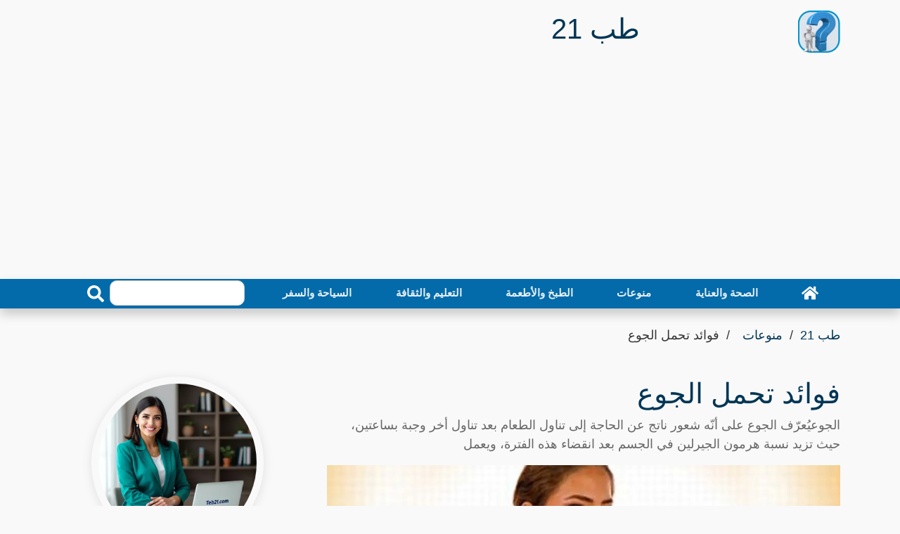

--- FILE ---
content_type: text/html; charset=utf-8
request_url: https://teb21.com/article/the-benefits-of-enduring-hunger/
body_size: 25047
content:
<!DOCTYPE html>
<html dir="rtl" lang="ar" >
<head>
<meta charset="utf-8">
<meta name="viewport" content="width=device-width, initial-scale=1">
<link rel="preload" as="image" href="https://teb21.com/thumb/680/the-benefits-of-enduring-hunger.webp">
<title>فوائد تحمل الجوع - طب 21</title>
<meta name="description" content="الجوعيُعرّف الجوع على أنّه شعور ناتج عن الحاجة إلى تناول الطعام بعد تناول أخر وجبة بساعتين، حيث تزيد نسبة هرمون الجيرلين في الجسم بعد انقضاء هذه الفترة، ويعمل ">
<meta property="og:locale" content="en_US">
<meta property="og:url" content="https://teb21.com/article/the-benefits-of-enduring-hunger/">
<meta property="og:title" content="فوائد تحمل الجوع - طب 21">
<meta property="og:description" content="الجوعيُعرّف الجوع على أنّه شعور ناتج عن الحاجة إلى تناول الطعام بعد تناول أخر وجبة بساعتين، حيث تزيد نسبة هرمون الجيرلين في الجسم بعد انقضاء هذه الفترة، ويعمل #الحياة_والمجتمع #عادات_صحية ">
<meta property="og:site_name" content="طب 21">
<meta name="robots" content="follow, index, max-snippet:-1, max-video-preview:-1, max-image-preview:large">
<link rel="amphtml" href="https://teb21.com/amp/the-benefits-of-enduring-hunger/">
<meta property="og:type" content="article">
<meta itemprop="url" content="https://teb21.com/article/the-benefits-of-enduring-hunger/">
<meta itemprop="description" content="الجوعيُعرّف الجوع على أنّه شعور ناتج عن الحاجة إلى تناول الطعام بعد تناول أخر وجبة بساعتين، حيث تزيد نسبة هرمون الجيرلين في الجسم بعد انقضاء هذه الفترة، ويعمل #الحياة_والمجتمع #عادات_صحية ">
<meta itemprop="thumbnailUrl" content="https://teb21.com/thumb/1360/the-benefits-of-enduring-hunger.webp">
<link rel="image_src" href="https://teb21.com/thumb/1360/the-benefits-of-enduring-hunger.webp">
<meta property="article:author" content="نهاد آل سالم">
<meta property="article:section" content="منوعات">
<meta property="article:published_time" content="2023-08-06T01:31:13+03:00">
<meta property="article:modified_time" content="2024-09-09T11:28:33+03:00">
<meta property="og:updated_time" content="2024-09-09T11:28:33+03:00">
<meta property="article:tag" content="الحياة والمجتمع">
<meta property="article:tag" content="عادات صحية">
<meta property="og:image" content="https://teb21.com/thumb/1360/the-benefits-of-enduring-hunger.webp">
<meta property="og:image:width" content="1360">
<meta property="og:image:height" content="765">
<meta name="twitter:image" content="https://teb21.com/thumb/1360/the-benefits-of-enduring-hunger.webp">
<meta property="twitter:image:width" content="1360">
<meta property="twitter:image:height" content="765">
<meta property="og:image:type" content="image/jpeg">
<meta name="twitter:card" content="summary_large_image">
<meta name="twitter:site" content="@teb21.com">
<meta name="twitter:title" content="فوائد تحمل الجوع - طب 21">
<meta name="twitter:description" content="الجوعيُعرّف الجوع على أنّه شعور ناتج عن الحاجة إلى تناول الطعام بعد تناول أخر وجبة بساعتين، حيث تزيد نسبة هرمون الجيرلين في الجسم بعد انقضاء هذه الفترة، ويعمل ">
<link href="https://teb21.com/article/the-benefits-of-enduring-hunger/" rel="canonical">
<link rel="icon" type="image/png" href="https://teb21.com/favicon-96x96.png" sizes="96x96" />
<link rel="icon" type="image/svg+xml" href="https://teb21.com/favicon.svg" />
<link rel="shortcut icon" href="https://teb21.com/favicon.ico" />
<link rel="apple-touch-icon" sizes="180x180" href="https://teb21.com/apple-touch-icon.png" />
<link rel="manifest" href="https://teb21.com/site.webmanifest" />
<meta name="theme-color" content="#036baa">
<style > :root { --bcolor: #036baa; --fcolor: #81b5d5; --pcolor: #81b5d517; --lcolor: #023655;}.articles-73986{display:none;}.top-bar{padding:2px 0;background:#000}.brand{margin:15px 0}.brand .b-logo{text-align:left;overflow:hidden;height:60px;width:60px}.b-logo a{color:var(--bcolor);font-size:24px;font-weight:bolder}.brand .b-logo a img{max-width:90px;width:auto;max-height:60px;border-radius:12px}.brand .b-ads{overflow:hidden}.brand .b-ads a img{max-width:100%;max-height:100%}.b-search{width:100%;margin:auto}.b-search input[type=text]{width:80%;max-width:200px;height:36px;color:#666;border:1px solid #ccc;border-radius:10px;position:relative}.b-search button{width:40px;height:36px;border:none;border-radius:0 10px 10px 0;background:var(--bcolor);color:#fff}@media (min-width:768px){.brand{max-height:90px}.b-search{max-width:240px}}@media (max-width:767.98px){.b-search,.brand .b-ads,.brand .b-logo{text-align:center;margin:10px;width:100%}}.nav{padding-right:0}.nav-bar{position:sticky;top:0;z-index:9999;box-shadow:0 8px 16px rgba(0,0,0,.2)}.nav-bar .navbar{height:100%;padding:0}@media (min-width:768px){.nav-bar,.nav-bar .navbar{background:var(--bcolor)!important}.nav-bar .navbar-brand{display:none}.nav-bar a.nav-link{padding:8px 15px;font-size:15px;margin:auto}}@media (max-width:768px){.nav-bar,.nav-bar .navbar{padding:3px 0;background:var(--bcolor)!important}.nav-bar a.nav-link{padding:5px}.nav-bar .social{display:none}}.nav-bar .social{font-size:0;overflow:hidden}.nav-bar .social a{display:inline-block;margin-right:5px;width:30px;height:30px;padding:3px 0;text-align:center;font-size:14px;background:var(--bcolor);border:1px solid #fff;border-radius:4px}.nav-bar .social a:hover{background:#fff;border:1px solid #fff}.nav-bar .social a i{color:#fff}.nav-bar .social a:hover i{color:var(--fcolor)}.nav{display:-ms-flexbox;display:flex;-ms-flex-wrap:wrap;flex-wrap:wrap;padding-left:0;margin-bottom:0;list-style:none}.nav-link{display:block;padding:.5rem 1rem}.nav-link:focus,.nav-link:hover{text-decoration:none}.nav-pills .nav-link{background:0 0;border:0;border-radius:.25rem}.nav-pills .nav-link.active{color:#fff;background-color:#007bff}.nav-justified .nav-item,.nav-justified>.nav-link{-ms-flex-preferred-size:0;flex-basis:0;-ms-flex-positive:1;flex-grow:1;text-align:center}.navbar{position:relative;display:-ms-flexbox;display:flex;-ms-flex-wrap:wrap;flex-wrap:wrap;-ms-flex-align:center;align-items:center;-ms-flex-pack:justify;justify-content:space-between;padding:.5rem 1rem}.navbar .container,.navbar .container-lg,.navbar .container-md{display:-ms-flexbox;display:flex;-ms-flex-wrap:wrap;flex-wrap:wrap;-ms-flex-align:center;align-items:center;-ms-flex-pack:justify;justify-content:space-between}.navbar-brand{display:inline-block;padding-top:.3125rem;padding-bottom:.3125rem;margin-right:1rem;font-size:1.25rem;line-height:inherit;white-space:nowrap}.navbar-brand:focus,.navbar-brand:hover{text-decoration:none}.navbar-nav{display:-ms-flexbox;display:flex;-ms-flex-direction:column;flex-direction:column;padding-left:0;margin-bottom:0;list-style:none;width:100%}.navbar-nav .nav-link{padding-right:0;padding-left:0}.navbar-text{display:inline-block;padding-top:.5rem;padding-bottom:.5rem}.navbar-collapse{-ms-flex-preferred-size:100%;flex-basis:100%;-ms-flex-positive:1;flex-grow:1;-ms-flex-align:center;align-items:center}.navbar-toggler{padding:.25rem .75rem;font-size:1.25rem;line-height:1;background-color:transparent;border:1px solid transparent;border-radius:.25rem}.navbar-toggler:focus,.navbar-toggler:hover{text-decoration:none}.navbar-toggler-icon{display:inline-block;width:1.5em;height:1.5em;vertical-align:middle;content:"";background:50%/100% 100% no-repeat}@media (max-width:767.98px){.navbar-expand-md>.container,.navbar-expand-md>.container-lg,.navbar-expand-md>.container-md{padding-right:0;padding-left:0}}@media (min-width:768px){.navbar-expand-md{-ms-flex-flow:row nowrap;flex-flow:row nowrap;-ms-flex-pack:start;justify-content:flex-start}.navbar-expand-md .navbar-nav{-ms-flex-direction:row;flex-direction:row}.navbar-expand-md .navbar-nav .nav-link{padding-right:.5rem;padding-left:.5rem}.navbar-expand-md>.container,.navbar-expand-md>.container-lg,.navbar-expand-md>.container-md{-ms-flex-wrap:nowrap;flex-wrap:nowrap}.navbar-expand-md .navbar-collapse{display:-ms-flexbox!important;display:flex!important;-ms-flex-preferred-size:auto;flex-basis:auto}.navbar-expand-md .navbar-toggler{display:none}}@media (max-width:991.98px){.navbar-expand-lg>.container,.navbar-expand-lg>.container-lg,.navbar-expand-lg>.container-md{padding-right:0;padding-left:0}}@media (min-width:992px){.navbar-expand-lg{-ms-flex-flow:row nowrap;flex-flow:row nowrap;-ms-flex-pack:start;justify-content:flex-start}.navbar-expand-lg .navbar-nav{-ms-flex-direction:row;flex-direction:row}.navbar-expand-lg .navbar-nav .nav-link{padding-right:.5rem;padding-left:.5rem}.navbar-expand-lg>.container,.navbar-expand-lg>.container-lg,.navbar-expand-lg>.container-md{-ms-flex-wrap:nowrap;flex-wrap:nowrap}.navbar-expand-lg .navbar-collapse{display:-ms-flexbox!important;display:flex!important;-ms-flex-preferred-size:auto;flex-basis:auto}.navbar-expand-lg .navbar-toggler{display:none}}.navbar-expand{-ms-flex-flow:row nowrap;flex-flow:row nowrap;-ms-flex-pack:start;justify-content:flex-start}.navbar-expand>.container,.navbar-expand>.container-lg,.navbar-expand>.container-md{padding-right:0;padding-left:0}.navbar-expand .navbar-nav{-ms-flex-direction:row;flex-direction:row}.navbar-expand .navbar-nav .nav-link{padding-right:.5rem;padding-left:.5rem}.navbar-expand>.container,.navbar-expand>.container-lg,.navbar-expand>.container-md{-ms-flex-wrap:nowrap;flex-wrap:nowrap}.navbar-expand .navbar-collapse{display:-ms-flexbox!important;display:flex!important;-ms-flex-preferred-size:auto;flex-basis:auto}.navbar-expand .navbar-toggler{display:none}.navbar-dark .navbar-brand{color:#fff}.navbar-dark .navbar-brand:focus,.navbar-dark .navbar-brand:hover{color:#fff}.navbar-dark .navbar-nav .nav-link{color:rgba(255,255,255,.9);font-weight:700}.navbar-dark .navbar-nav .nav-link:focus,.navbar-dark .navbar-nav .nav-link:hover{color:rgba(255,255,255,.75)}.navbar-dark .navbar-nav .active>.nav-link,.navbar-dark .navbar-nav .nav-link.active{color:#fff}.navbar-dark .navbar-toggler{color:rgba(255,255,255,.75);border-color:rgba(255,255,255,.1)}.navbar-dark .navbar-toggler-icon{background-image:url("data:image/svg+xml,%3csvg xmlns='http://www.w3.org/2000/svg' width='30' height='30' viewBox='0 0 30 30'%3e%3cpath stroke='rgba%28255, 255, 255, 0.5%29' stroke-linecap='round' stroke-miterlimit='10' stroke-width='2' d='M4 7h22M4 15h22M4 23h22'/%3e%3c/svg%3e")}.navbar-dark .navbar-text{color:rgba(255,255,255,.75)}.navbar-dark .navbar-text a{color:#fff}.navbar-dark .navbar-text a:focus,.navbar-dark .navbar-text a:hover{color:#fff}*,::after,::before{word-wrap:break-word;box-sizing:border-box}html{scroll-behavior:smooth}body{color:#000;line-height:1.5;font-family:"IBM Plex Arabic",Helvetica,Arial,sans-serif;font-weight:400;font-size:18px;background:#f9f9f9;text-align:right;margin:0}a{transition:.5s;text-decoration:none;color:#000}a:active,a:focus,a:hover{color:#000;outline:0;text-decoration:none}p{padding:0;margin:0 0 15px 0;color:#000}.h1 h1,h2,h3,h4,h5,h6{margin:10px 0;padding:0;color:#000;font-weight:600}h4,h5,h6{font-weight:400}img{max-width:730px;width:100%;height:auto}article,footer,main,nav{display:block}[tabindex="-1"]:focus:not(:focus-visible){outline:0!important}.h1 h1,h2,h3,h4,h5,h6{margin-top:0;margin-bottom:.5rem;max-width:1000px;margin-right:auto;margin-left:auto}p{color:#666;margin-top:0;margin-bottom:1rem}ul{margin-top:0;margin-bottom:1rem}ul ul{margin-bottom:0}dd{margin-bottom:.5rem;margin-left:0}b{font-weight:bolder}img{vertical-align:middle;border-style:none}svg{overflow:hidden;vertical-align:middle}label{display:inline-block;margin-bottom:.5rem}button{border-radius:0}button:focus:not(:focus-visible){outline:0}button,input{margin:0}button,input{overflow:visible}button{text-transform:none}[role=button]{cursor:pointer}[type=button],[type=reset],[type=submit],button{-webkit-appearance:button}[type=button]:not(:disabled),[type=reset]:not(:disabled),[type=submit]:not(:disabled),button:not(:disabled){cursor:pointer}[type=button]::-moz-focus-inner,[type=reset]::-moz-focus-inner,[type=submit]::-moz-focus-inner,button::-moz-focus-inner{padding:0;border-style:none}input[type=checkbox],input[type=radio]{box-sizing:border-box;padding:0}[type=number]::-webkit-inner-spin-button,[type=number]::-webkit-outer-spin-button{height:auto}[type=search]{outline-offset:-2px;-webkit-appearance:none}[type=search]::-webkit-search-decoration{-webkit-appearance:none}::-webkit-file-upload-button{font:inherit;-webkit-appearance:button}[hidden]{display:none!important}.h1,.h2,.h3,.h4,.h5,.h6,h1,h2,h3,h4,h5,h6{margin-bottom:.5rem;font-weight:500;line-height:1.2}.h1,h1{font-size:2.5rem;color:var(--lcolor)}.h2,h2{font-size:2rem}.h3,h3{font-size:1.75rem}.h4,h4{font-size:1.5rem}.h5,h5{font-size:1.25rem}.h6,h6{font-size:1rem}.display-1{font-size:6rem;font-weight:300;line-height:1.2}.display-2{font-size:5.5rem;font-weight:300;line-height:1.2}.display-3{font-size:4.5rem;font-weight:300;line-height:1.2}.display-4{font-size:3.5rem;font-weight:300;line-height:1.2}.container,.container-lg,.container-md{width:100%;padding-right:15px;padding-left:15px;padding-bottom:2px;margin-right:auto;margin-left:auto}@media (min-width:576px){.container{max-width:540px}}@media (min-width:768px){.container,.container-md{max-width:720px}}@media (min-width:992px){.container,.container-lg,.container-md{max-width:960px}}@media (min-width:1200px){.container,.container-lg,.container-md{max-width:1140px}}.row{display:-ms-flexbox;display:flex;-ms-flex-wrap:wrap;flex-wrap:wrap;margin:10px -15px}.col,.col-1,.col-10,.col-11,.col-12,.col-2,.col-3,.col-4,.col-5,.col-6,.col-7,.col-8,.col-9,.col-auto,.col-lg,.col-lg-1,.col-lg-10,.col-lg-11,.col-lg-12,.col-lg-2,.col-lg-3,.col-lg-4,.col-lg-5,.col-lg-6,.col-lg-7,.col-lg-8,.col-lg-9,.col-lg-auto,.col-md,.col-md-1,.col-md-10,.col-md-11,.col-md-12,.col-md-2,.col-md-3,.col-md-4,.col-md-5,.col-md-6,.col-md-7,.col-md-8,.col-md-9,.col-md-auto{position:relative;width:100%;padding-right:15px;padding-left:15px}.col{-ms-flex-preferred-size:0;flex-basis:0;-ms-flex-positive:1;flex-grow:1;max-width:100%}.col-auto{-ms-flex:0 0 auto;flex:0 0 auto;width:auto;max-width:100%}.col-1{-ms-flex:0 0 8.333333%;flex:0 0 8.333333%;max-width:8.333333%}.col-2{-ms-flex:0 0 16.666667%;flex:0 0 16.666667%;max-width:16.666667%}.col-3{-ms-flex:0 0 25%;flex:0 0 25%;max-width:25%}.col-4{-ms-flex:0 0 33.333333%;flex:0 0 33.333333%;max-width:33.333333%}.col-5{-ms-flex:0 0 41.666667%;flex:0 0 41.666667%;max-width:41.666667%}.col-6{-ms-flex:0 0 50%;flex:0 0 50%;max-width:50%}.col-7{-ms-flex:0 0 58.333333%;flex:0 0 58.333333%;max-width:58.333333%}.col-8{-ms-flex:0 0 66.666667%;flex:0 0 66.666667%;max-width:66.666667%}.col-9{-ms-flex:0 0 75%;flex:0 0 75%;max-width:75%}.col-10{-ms-flex:0 0 83.333333%;flex:0 0 83.333333%;max-width:83.333333%}.col-11{-ms-flex:0 0 91.666667%;flex:0 0 91.666667%;max-width:91.666667%}.col-12{-ms-flex:0 0 100%;flex:0 0 100%;max-width:100%}@media (min-width:768px){.col-md{-ms-flex-preferred-size:0;flex-basis:0;-ms-flex-positive:1;flex-grow:1;max-width:100%}.col-md-auto{-ms-flex:0 0 auto;flex:0 0 auto;width:auto;max-width:100%}.col-md-1{-ms-flex:0 0 8.333333%;flex:0 0 8.333333%;max-width:8.333333%}.col-md-2{-ms-flex:0 0 16.666667%;flex:0 0 16.666667%;max-width:16.666667%}.col-md-3{-ms-flex:0 0 25%;flex:0 0 25%;max-width:25%}.col-md-4{-ms-flex:0 0 33.333333%;flex:0 0 33.333333%;max-width:33.333333%}.col-md-5{-ms-flex:0 0 41.666667%;flex:0 0 41.666667%;max-width:41.666667%}.col-md-6{-ms-flex:0 0 50%;flex:0 0 50%;max-width:50%}.col-md-7{-ms-flex:0 0 58.333333%;flex:0 0 58.333333%;max-width:58.333333%}.col-md-8{-ms-flex:0 0 66.666667%;flex:0 0 66.666667%;max-width:66.666667%}.col-md-9{-ms-flex:0 0 75%;flex:0 0 75%;max-width:75%}.col-md-10{-ms-flex:0 0 83.333333%;flex:0 0 83.333333%;max-width:83.333333%}.col-md-11{-ms-flex:0 0 91.666667%;flex:0 0 91.666667%;max-width:91.666667%}.col-md-12{-ms-flex:0 0 100%;flex:0 0 100%;max-width:100%}}@media (min-width:992px){.col-lg{-ms-flex-preferred-size:0;flex-basis:0;-ms-flex-positive:1;flex-grow:1;max-width:100%}.col-lg-auto{-ms-flex:0 0 auto;flex:0 0 auto;width:auto;max-width:100%}.col-lg-1{-ms-flex:0 0 8.333333%;flex:0 0 8.333333%;max-width:8.333333%}.col-lg-2{-ms-flex:0 0 16.666667%;flex:0 0 16.666667%;max-width:16.666667%}.col-lg-3{-ms-flex:0 0 25%;flex:0 0 25%;max-width:25%}.col-lg-4{-ms-flex:0 0 33.333333%;flex:0 0 33.333333%;max-width:33.333333%}.col-lg-5{-ms-flex:0 0 41.666667%;flex:0 0 41.666667%;max-width:41.666667%}.col-lg-6{-ms-flex:0 0 50%;flex:0 0 50%;max-width:50%}.col-lg-7{-ms-flex:0 0 58.333333%;flex:0 0 58.333333%;max-width:58.333333%}.col-lg-8{-ms-flex:0 0 66.666667%;flex:0 0 66.666667%;max-width:66.666667%}.col-lg-9{-ms-flex:0 0 75%;flex:0 0 75%;max-width:75%}.col-lg-10{-ms-flex:0 0 83.333333%;flex:0 0 83.333333%;max-width:83.333333%}.col-lg-11{-ms-flex:0 0 91.666667%;flex:0 0 91.666667%;max-width:91.666667%}.col-lg-12{-ms-flex:0 0 100%;flex:0 0 100%;max-width:100%}}.form-control{display:block;width:100%;height:calc(1.5em + .75rem + 2px);padding:.375rem .75rem;font-size:1rem;font-weight:400;line-height:1.5;color:#495057;background-color:#fff;background-clip:padding-box;border:1px solid #ced4da;border-radius:.25rem;transition:border-color .15s ease-in-out,box-shadow .15s ease-in-out}@media (prefers-reduced-motion:reduce){.form-control{transition:none}}.form-control::-ms-expand{background-color:transparent;border:0}.form-control:focus{color:#495057;background-color:#fff;border-color:#80bdff;outline:0;box-shadow:0 0 0 .2rem rgba(0,123,255,.25)}.form-control::-webkit-input-placeholder{color:#6c757d;opacity:1}.form-control::-moz-placeholder{color:#6c757d;opacity:1}.form-control:-ms-input-placeholder{color:#6c757d;opacity:1}.form-control::-ms-input-placeholder{color:#6c757d;opacity:1}.form-control::placeholder{color:#6c757d;opacity:1}.form-control:disabled,.form-control[readonly]{background-color:#e9ecef;opacity:1}input[type=date].form-control,input[type=datetime-local].form-control,input[type=month].form-control,input[type=time].form-control{-webkit-appearance:none;-moz-appearance:none;appearance:none}.col-form-label{padding-top:calc(.375rem + 1px);padding-bottom:calc(.375rem + 1px);margin-bottom:0;font-size:inherit;line-height:1.5}.col-form-label-lg{padding-top:calc(.5rem + 1px);padding-bottom:calc(.5rem + 1px);font-size:1.25rem;line-height:1.5}.form-control-lg{height:calc(1.5em + 1rem + 2px);padding:.5rem 1rem;font-size:1.25rem;line-height:1.5;border-radius:.3rem}.form-text{display:block;margin-top:.25rem}.form-row{display:-ms-flexbox;display:flex;-ms-flex-wrap:wrap;flex-wrap:wrap;margin-right:-5px;margin-left:-5px}.form-row>.col,.form-row>[class*=col-]{padding-right:5px;padding-left:5px}.btn{display:inline-block;font-weight:400;color:#212529;text-align:center;vertical-align:middle;-webkit-user-select:none;-moz-user-select:none;-ms-user-select:none;user-select:none;background-color:transparent;border:1px solid transparent;padding:.375rem .75rem;font-size:1rem;line-height:1.5;border-radius:.25rem;transition:color .15s ease-in-out,background-color .15s ease-in-out,border-color .15s ease-in-out,box-shadow .15s ease-in-out}@media (prefers-reduced-motion:reduce){.btn{transition:none}}.btn:hover{color:#212529;text-decoration:none}.btn.focus,.btn:focus{outline:0;box-shadow:0 0 0 .2rem rgba(0,123,255,.25)}.btn:disabled{opacity:.65}.btn:not(:disabled):not(.disabled){cursor:pointer}.btn-info{color:#fff;background-color:#17a2b8;border-color:#17a2b8}.btn-info:hover{color:#fff;background-color:#138496;border-color:#117a8b}.btn-info.focus,.btn-info:focus{color:#fff;background-color:#138496;border-color:#117a8b;box-shadow:0 0 0 .2rem rgba(58,176,195,.5)}.btn-info:disabled{color:#fff;background-color:#17a2b8;border-color:#17a2b8}.btn-info:not(:disabled):not(.disabled).active,.btn-info:not(:disabled):not(.disabled):active{color:#fff;background-color:#117a8b;border-color:#10707f}.btn-info:not(:disabled):not(.disabled).active:focus,.btn-info:not(:disabled):not(.disabled):active:focus{box-shadow:0 0 0 .2rem rgba(58,176,195,.5)}.btn-dark{color:#fff;background-color:#343a40;border-color:#343a40}.btn-dark:hover{color:#fff;background-color:#23272b;border-color:#1d2124}.btn-dark.focus,.btn-dark:focus{color:#fff;background-color:#23272b;border-color:#1d2124;box-shadow:0 0 0 .2rem rgba(82,88,93,.5)}.btn-dark:disabled{color:#fff;background-color:#343a40;border-color:#343a40}.btn-dark:not(:disabled):not(.disabled).active,.btn-dark:not(:disabled):not(.disabled):active{color:#fff;background-color:#1d2124;border-color:#171a1d}.btn-dark:not(:disabled):not(.disabled).active:focus,.btn-dark:not(:disabled):not(.disabled):active:focus{box-shadow:0 0 0 .2rem rgba(82,88,93,.5)}.btn-link{font-weight:400;color:#007bff;text-decoration:none}.btn-link:hover{color:#0056b3;text-decoration:underline}.btn-link.focus,.btn-link:focus{text-decoration:underline}.btn-link:disabled{color:#6c757d;pointer-events:none}.btn-lg{padding:.5rem 1rem;font-size:1.25rem;line-height:1.5;border-radius:.3rem}.btn-block{display:block;width:100%}.btn-block+.btn-block{margin-top:.5rem}input[type=button].btn-block,input[type=reset].btn-block,input[type=submit].btn-block{width:100%}.fade{transition:opacity .15s linear}@media (prefers-reduced-motion:reduce){.fade{transition:none}}.fade:not(.show){opacity:0}.collapse:not(.show){display:none}.tab-content>.tab-pane{display:none}.tab-content>.active{display:block}.page-link{position:relative;display:block;padding:.5rem .75rem;margin-left:-1px;line-height:1.25;color:#007bff;background-color:#fff;border:1px solid #dee2e6}.page-link:hover{z-index:2;color:#0056b3;text-decoration:none;background-color:#e9ecef;border-color:#dee2e6}.page-link:focus{z-index:3;outline:0;box-shadow:0 0 0 .2rem rgba(0,123,255,.25)}.page-item:first-child .page-link{margin-left:0;border-top-left-radius:.25rem;border-bottom-left-radius:.25rem}.page-item:last-child .page-link{border-top-right-radius:.25rem;border-bottom-right-radius:.25rem}.page-item.active .page-link{z-index:3;color:#fff;background-color:#007bff;border-color:#007bff}@-webkit-keyframes progress-bar-stripes{from{background-position:1rem 0}to{background-position:0 0}}@keyframes progress-bar-stripes{from{background-position:1rem 0}to{background-position:0 0}}.media{display:-ms-flexbox;display:flex;-ms-flex-align:start;align-items:flex-start}.media-body{-ms-flex:1;flex:1}@-webkit-keyframes spinner-border{to{-webkit-transform:rotate(360deg);transform:rotate(360deg)}}@keyframes spinner-border{to{-webkit-transform:rotate(360deg);transform:rotate(360deg)}}@-webkit-keyframes spinner-grow{0%{-webkit-transform:scale(0);transform:scale(0)}50%{opacity:1;-webkit-transform:none;transform:none}}@keyframes spinner-grow{0%{-webkit-transform:scale(0);transform:scale(0)}50%{opacity:1;-webkit-transform:none;transform:none}}.align-top{vertical-align:top!important}.align-bottom{vertical-align:bottom!important}.align-text-bottom{vertical-align:text-bottom!important}.align-text-top{vertical-align:text-top!important}.bg-info{background-color:#17a2b8!important}a.bg-info:focus,a.bg-info:hover,button.bg-info:focus,button.bg-info:hover{background-color:#117a8b!important}.bg-dark{background-color:#343a40!important}a.bg-dark:focus,a.bg-dark:hover,button.bg-dark:focus,button.bg-dark:hover{background-color:#1d2124!important}.bg-white{background-color:#fff!important}.border{border:1px solid #dee2e6!important}.border-top{border-top:1px solid #dee2e6!important}.border-right{border-right:1px solid #dee2e6!important}.border-bottom{border-bottom:1px solid #dee2e6!important}.border-left{border-left:1px solid #dee2e6!important}.border-0{border:0!important}.border-top-0{border-top:0!important}.border-right-0{border-right:0!important}.border-bottom-0{border-bottom:0!important}.border-left-0{border-left:0!important}.border-info{border-color:#17a2b8!important}.border-dark{border-color:#343a40!important}.border-white{border-color:#fff!important}.d-none{display:none!important}.d-block{display:block!important}.d-flex{display:-ms-flexbox!important;display:flex!important}@media (min-width:768px){.d-md-none{display:none!important}.d-md-block{display:block!important}.d-md-flex{display:-ms-flexbox!important;display:flex!important}}@media (min-width:992px){.d-lg-none{display:none!important}.d-lg-block{display:block!important}.d-lg-flex{display:-ms-flexbox!important;display:flex!important}}.flex-row{-ms-flex-direction:row!important;flex-direction:row!important}.justify-content-end{-ms-flex-pack:end!important;justify-content:flex-end!important}.justify-content-center{-ms-flex-pack:center!important;justify-content:center!important}.justify-content-between{-ms-flex-pack:justify!important;justify-content:space-between!important}.align-items-end{-ms-flex-align:end!important;align-items:flex-end!important}.align-items-center{-ms-flex-align:center!important;align-items:center!important}.align-content-end{-ms-flex-line-pack:end!important;align-content:flex-end!important}.align-content-center{-ms-flex-line-pack:center!important;align-content:center!important}.align-content-between{-ms-flex-line-pack:justify!important;align-content:space-between!important}@media (min-width:768px){.flex-md-row{-ms-flex-direction:row!important;flex-direction:row!important}.justify-content-md-end{-ms-flex-pack:end!important;justify-content:flex-end!important}.justify-content-md-center{-ms-flex-pack:center!important;justify-content:center!important}.justify-content-md-between{-ms-flex-pack:justify!important;justify-content:space-between!important}.align-items-md-end{-ms-flex-align:end!important;align-items:flex-end!important}.align-items-md-center{-ms-flex-align:center!important;align-items:center!important}.align-content-md-end{-ms-flex-line-pack:end!important;align-content:flex-end!important}.align-content-md-center{-ms-flex-line-pack:center!important;align-content:center!important}.align-content-md-between{-ms-flex-line-pack:justify!important;align-content:space-between!important}}@media (min-width:992px){.flex-lg-row{-ms-flex-direction:row!important;flex-direction:row!important}.justify-content-lg-end{-ms-flex-pack:end!important;justify-content:flex-end!important}.justify-content-lg-center{-ms-flex-pack:center!important;justify-content:center!important}.justify-content-lg-between{-ms-flex-pack:justify!important;justify-content:space-between!important}.align-items-lg-end{-ms-flex-align:end!important;align-items:flex-end!important}.align-items-lg-center{-ms-flex-align:center!important;align-items:center!important}.align-content-lg-end{-ms-flex-line-pack:end!important;align-content:flex-end!important}.align-content-lg-center{-ms-flex-line-pack:center!important;align-content:center!important}.align-content-lg-between{-ms-flex-line-pack:justify!important;align-content:space-between!important}}.overflow-auto{overflow:auto!important}.overflow-hidden{overflow:hidden!important}.position-relative{position:relative!important}.position-absolute{position:absolute!important}@supports ((position:-webkit-sticky) or (position:sticky)){.sticky-top{position:-webkit-sticky;position:sticky;top:0;z-index:1020}}.h-25{height:25%!important}.h-50{height:50%!important}.h-75{height:75%!important}.h-100{height:100%!important}.h-auto{height:auto!important}.m-0{margin:0!important}.ml-0{margin-left:0!important}.m-1{margin:.25rem!important}.ml-1{margin-left:.25rem!important}.m-2{margin:.5rem!important}.ml-2{margin-left:.5rem!important}.m-3{margin:1rem!important}.ml-3{margin-left:1rem!important}.m-4{margin:1.5rem!important}.ml-4{margin-left:1.5rem!important}.m-5{margin:3rem!important}.ml-5{margin-left:3rem!important}.p-0{padding:0!important}.px-0{padding-right:0!important}.px-0{padding-left:0!important}.p-1{padding:.25rem!important}.px-1{padding-right:.25rem!important}.px-1{padding-left:.25rem!important}.p-2{padding:.5rem!important}.px-2{padding-right:.5rem!important}.px-2{padding-left:.5rem!important}.p-3{padding:1rem!important}.px-3{padding-right:1rem!important}.px-3{padding-left:1rem!important}.p-4{padding:1.5rem!important}.px-4{padding-right:1.5rem!important}.px-4{padding-left:1.5rem!important}.p-5{padding:3rem!important}.px-5{padding-right:3rem!important}.px-5{padding-left:3rem!important}.m-auto{margin:auto!important}@media (min-width:768px){.m-md-0{margin:0!important}.ml-md-0{margin-left:0!important}.m-md-1{margin:.25rem!important}.ml-md-1{margin-left:.25rem!important}.m-md-2{margin:.5rem!important}.ml-md-2{margin-left:.5rem!important}.m-md-3{margin:1rem!important}.ml-md-3{margin-left:1rem!important}.m-md-4{margin:1.5rem!important}.ml-md-4{margin-left:1.5rem!important}.m-md-5{margin:3rem!important}.ml-md-5{margin-left:3rem!important}.p-md-0{padding:0!important}.px-md-0{padding-right:0!important}.px-md-0{padding-left:0!important}.p-md-1{padding:.25rem!important}.px-md-1{padding-right:.25rem!important}.px-md-1{padding-left:.25rem!important}.p-md-2{padding:.5rem!important}.px-md-2{padding-right:.5rem!important}.px-md-2{padding-left:.5rem!important}.p-md-3{padding:1rem!important}.px-md-3{padding-right:1rem!important}.px-md-3{padding-left:1rem!important}.p-md-4{padding:1.5rem!important}.px-md-4{padding-right:1.5rem!important}.px-md-4{padding-left:1.5rem!important}.p-md-5{padding:3rem!important}.px-md-5{padding-right:3rem!important}.px-md-5{padding-left:3rem!important}.m-md-auto{margin:auto!important}.ml-md-auto{margin-left:auto!important}}@media (min-width:992px){.m-lg-0{margin:0!important}.ml-lg-0{margin-left:0!important}.m-lg-1{margin:.25rem!important}.ml-lg-1{margin-left:.25rem!important}.m-lg-2{margin:.5rem!important}.ml-lg-2{margin-left:.5rem!important}.m-lg-3{margin:1rem!important}.ml-lg-3{margin-left:1rem!important}.m-lg-4{margin:1.5rem!important}.ml-lg-4{margin-left:1.5rem!important}.m-lg-5{margin:3rem!important}.ml-lg-5{margin-left:3rem!important}.p-lg-0{padding:0!important}.px-lg-0{padding-right:0!important}.px-lg-0{padding-left:0!important}.p-lg-1{padding:.25rem!important}.px-lg-1{padding-right:.25rem!important}.px-lg-1{padding-left:.25rem!important}.p-lg-2{padding:.5rem!important}.px-lg-2{padding-right:.5rem!important}.px-lg-2{padding-left:.5rem!important}.p-lg-3{padding:1rem!important}.px-lg-3{padding-right:1rem!important}.px-lg-3{padding-left:1rem!important}.p-lg-4{padding:1.5rem!important}.px-lg-4{padding-right:1.5rem!important}.px-lg-4{padding-left:1.5rem!important}.p-lg-5{padding:3rem!important}.px-lg-5{padding-right:3rem!important}.px-lg-5{padding-left:3rem!important}.m-lg-auto{margin:auto!important}.ml-lg-auto{margin-left:auto!important}}.text-justify{text-align:justify!important}.text-left{text-align:left!important}.text-right{text-align:right!important}.text-center{text-align:center!important}@media (min-width:768px){.text-md-left{text-align:left!important}.text-md-right{text-align:right!important}.text-md-center{text-align:center!important}}@media (min-width:992px){.text-lg-left{text-align:left!important}.text-lg-right{text-align:right!important}.text-lg-center{text-align:center!important}}.text-white{color:#fff!important}.text-info{color:#17a2b8!important}a.text-info:focus,a.text-info:hover{color:#0f6674!important}.text-dark{color:#343a40!important}a.text-dark:focus,a.text-dark:hover{color:#121416!important}.text-body{color:#212529!important}.text-white-50{color:rgba(255,255,255,.5)!important}@media print{*,::after,::before{text-shadow:none!important;box-shadow:none!important}a:not(.btn){text-decoration:underline}img{page-break-inside:avoid}h2,h3,p{orphans:3;widows:3}h2,h3{page-break-after:avoid}@page{size:a3}body{min-width:992px!important}.container{min-width:992px!important}.navbar{display:none}}.rsi{position:relative;overflow:hidden;height:0;padding-top:56.25%;min-width:150px;margin-bottom:15px;border-radius:10px}.rsi:hover{transform:translateY(-2px);box-shadow:0 4px 8px rgba(0,0,0,.1)}.rsi img{position:absolute;top:0;right:0;bottom:0;left:0}.rsi a{min-width:48px;min-height:48px;display:inline-block;color:var(--lcolor)}.form-control{width:100%;height:35px;padding:5px 15px;color:#403e3e;border:1px solid #ccc;margin-bottom:15px}.form-control:focus{box-shadow:none;border-color:var(--fcolor)}button.btn{color:#fff;background:#000;border:1px solid #000}button.btn:hover{color:#fff;background:var(--bcolor);border-color:var(--fcolor)}.double-border{margin-bottom:30px;padding-bottom:15px;border-bottom:3px double #000}.double-border-black{padding-bottom:10px;margin-bottom:25px;border-bottom:3px double #fff}.adsense-container{margin:20px 0;text-align:center;clear:both;min-height:280px;background:#f8f8f8;margin:1em 0}@media(min-width:768px){.adsense-container{min-height:90px}}@media (max-width:767px){.rsi img{margin:auto;width:100%}}.shadow{border-radius:12px;box-shadow:0 2px 15px rgba(0,0,0,.1);padding:10px;margin:15px 0}:root{--white:#ffffff;--shadow:0 2px 5px rgba(0,0,0,0.1)}.articles-grid{max-width:1200px;margin:2rem auto;padding:0 1rem;display:grid;grid-template-columns:repeat(auto-fill,minmax(300px,1fr));gap:2rem}.articles-card{border-radius:10px;overflow:hidden;box-shadow:var(--shadow);transition:transform .3s ease;animation:fadeIn .5s ease-in-out;max-height:450px}.articles-card:hover{box-shadow:0 8px 16px rgba(0,0,0,.2)}.articles-card img:hover{transform:scale(1.05);transition:transform .3s ease}.articles-image{width:100%;height:200px;object-fit:cover}.articles-content{padding:.5rem 1rem;height:115px;overflow-y:auto}.articles-title{font-size:1.2rem;margin-bottom:.5rem}.articles-description{color:#666;margin-bottom:1rem;font-size:16px}.product-info{display:flex;justify-content:space-between;padding:0 1.5rem 1.5rem}.articles-meta{display:flex;justify-content:space-between;color:#888;font-size:.9rem}.nl-item a{display:flex;align-items:center;color:#000}.nl-item .nl-img{width:150px}.nl-item .rsi{margin-bottom:0}.nl-item .nl-img img{max-width:150px}.nl-item .nl-title{padding-left:15px}.nl-item a{color:#000;background:#fff;font-size:16px;font-weight:600;transition:all .3s}.breadcrumb { display: -ms-flexbox; display: flex; -ms-flex-wrap: wrap; flex-wrap: wrap; padding: 0.75rem 1rem; list-style: none; } .breadcrumb-item + .breadcrumb-item { padding-left: 0.5rem; } .breadcrumb-item + .breadcrumb-item::before { content: "/"; padding: 0 10px; } .breadcrumb-item + .breadcrumb-item:hover::before { text-decoration: underline; } .breadcrumb-item + .breadcrumb-item:hover::before { text-decoration: none; } .breadcrumb-item.active { color: #6c757d; } /**********************************/ /********* Breadcrumb CSS functions *********/ /**********************************/ .breadcrumb-wrap { position: relative; width: 100%; } .breadcrumb-wrap .breadcrumb { margin: 25px 0 0 0; padding: 0; background: none; } .breadcrumb-wrap .breadcrumb .breadcrumb-item + .breadcrumb-item::before { color: #353535; } .breadcrumb-wrap .breadcrumb .breadcrumb-item.active { color: #353535; } .breadcrumb-wrap .breadcrumb a { color: var(--lcolor); } /**********************************/ /********* Single News CSS article ********/ /**********************************/ .sn-img img, .img_1 img, .img_2 img, .img_3 img, .img_4 img, .sn-img amp-img { width: 100%; } .entry-meta, .post-info, .post-meta { color: #535353; font-size: 11px; font-style: italic; margin: 10px 0; display: flex; justify-content: space-between; } .meta-info { text-align: left; } .meta-print { text-align: center; } @media (min-width: 420px) { .meta-print { display: flex; } } .meta-rate { text-align: right; } .article-widget .tags { position: relative; } .article-widget .tags a { margin: 5px; } .article-widget .tags a { display: inline-block; margin-bottom: 5px; padding: 5px 10px; color: #000000; background: #ffffff; border: 1px solid #000000; border-radius: 4px; } .article-widget .tags a:hover { color: #ffffff; background: var(--bcolor); border: 1px solid var(--bcolor); } .share-buttons a { display: inline-block; margin: 1%; padding: 5px 2%; color: #000000; border-radius: 6px; width: 17%; } .article-card .thumbnail { position: relative; overflow: hidden; margin: 10px 0; } .article-card .thumbnail img { width: 100%; border-radius: 15px; } /**********************************/ /* .article-instructions { counter-reset: section; } */ .article-section { margin-bottom: 1.5em; } .article-section h3 { margin-bottom: 0.5em; color: #333; } .section-steps { margin-left: 1em; list-style-type: decimal; } .article-step { display: flex; align-items: flex-start; margin-bottom: 10px; gap: 10px; /* المسافة بين checkbox والنص */ } .article-instructions > li { margin-bottom: 1em; } li span { flex: 1; line-height: 1.4; } li input[type="checkbox"] { width: 20px; height: 20px; cursor: pointer; margin-right: 10px; } li input[type="checkbox"]:hover { transform: scale(1.1); transition: transform 0.2s ease; } li input[type="checkbox"]:checked + span { text-decoration: line-through; color: #888; transition: all 0.3s ease; } .toc-container { margin-bottom: 20px; } .sn-content h2 { padding-top: 50px; } .ez-toc-toggle { text-decoration: none; color: inherit; display: block; } .ez-toc-toggle:hover { text-decoration: none; } .ez-toc-title-container { display: flex; justify-content: space-between; align-items: center; background-color: #f0f0f0; padding: 10px; border: 1px solid #ddd; border-radius: 8px; cursor: pointer; } .ez-toc-title-container:hover { background-color: #e8e8e8; } .ez-toc-title { margin: 0; font-size: 1.5em; color: #333; } .ez-toc-title-toggle a { text-decoration: none; display: flex; align-items: center; } .ez-toc-icon-toggle-span { display: flex; align-items: center; } .toc { background-color: #f5f5f5; border: 1px solid #ddd; padding: 20px; border-radius: 8px; font-family: "Arial", sans-serif; display: none; /* Initially hidden */ margin-top: 10px; } .toc .toc-h2 { margin-bottom: 10px; color: #333; border-bottom: 2px solid #ddd; padding-bottom: 5px; } .toc ul { list-style-type: none; padding-left: 0; } .toc li { margin: 8px 0; padding-left: 10px; position: relative; } .flex { display: flex; } .button-c { background: var(--bcolor); padding: 16px 10px; margin: 0 4px; border-radius: 10px; text-decoration: none; box-shadow: 0 2px 10px rgba(0, 0, 0, 0.1); transition: all 0.3s ease; width: fit-content; color: white; min-width: 85px; border: 0; font-style: normal; } .button-c a.jump { color: white; } .button-c:hover { transform: translateY(-2px); box-shadow: 0 4px 15px rgba(0, 0, 0, 0.2); } @media (max-width: 420px) { .button-c { margin-bottom: 10px; padding-right: 2px; padding-left: 2px; } } .print-btn { background-color: var(--bcolor); border: none; color: white; padding: 10px; cursor: pointer; border-radius: 10px; } .print-btn:hover { background-color: var(--fcolor); } .article-card { max-width: 800px; margin: 2rem auto; padding: 2rem; border: 1px solid #ddd; border-radius: 12px; box-shadow: 0 2px 15px rgba(0, 0, 0, 0.1); } .article-header { text-align: center; margin-bottom: 2rem; } .article-meta { display: flex; justify-content: center; gap: 2rem; color: #666; } .article-content { display: grid; grid-template-columns: 1fr 2fr; gap: 2rem; } .ingredients ul { list-style: none; padding: 0; } .ingredients li { padding: 0.5rem 0; border-bottom: 1px solid #eee; } .instructions ol { padding-left: 1.5rem; } .instructions li { margin-bottom: 1rem; line-height: 1.6; } @media (max-width: 768px) { .article-content { grid-template-columns: 1fr; } } .print-only-qr { display: none; } /*********** modal CSS article **********/ .text-center { text-align: center; } .star-warning { color: #ffc107; } .btn:hover { background: #0056b3; } .progress { height: 20px; background: #e9ecef; border-radius: 5px; overflow: hidden; } .progress-bar { height: 100%; background: #ffc107; width: 0; } textarea.form-control { width: 100%; height: auto; } .text-danger { color: #dc3545; } .star-icon { width: 1em; height: 1em; fill: currentColor; } .text-warning { color: #ffc107 !important; } .text-white { color: #ffffff !important; } .close-icon { width: 1em; height: 1em; fill: currentColor; cursor: pointer; } .star-bg { background-repeat: no-repeat; background-position: center; background-size: contain; width: 20px; height: 20px; display: inline-block; } .star-warning { background-image: url("data:image/svg+xml;utf8,<svg xmlns='http://www.w3.org/2000/svg' viewBox='0 0 576 512'><path fill='orange' d='M259.3 17.8L194 150.2 47.9 171.5c-26.2 3.8-36.7 36.1-17.7 54.6l105.7 103-25 145.5c-4.5 26.3 23.2 46 46.4 33.7L288 439.6l130.7 68.7c23.2 12.2 50.9-7.4 46.4-33.7l-25-145.5 105.7-103c19-18.5 8.5-50.8-17.7-54.6L382 150.2 316.7 17.8c-11.7-23.6-45.6-23.9-57.4 0z'/></svg>"); } .star-light { background-image: url("data:image/svg+xml;utf8,<svg xmlns='http://www.w3.org/2000/svg' viewBox='0 0 576 512'><path fill='silver' d='M259.3 17.8L194 150.2 47.9 171.5c-26.2 3.8-36.7 36.1-17.7 54.6l105.7 103-25 145.5c-4.5 26.3 23.2 46 46.4 33.7L288 439.6l130.7 68.7c23.2 12.2 50.9-7.4 46.4-33.7l-25-145.5 105.7-103c19-18.5 8.5-50.8-17.7-54.6L382 150.2 316.7 17.8c-11.7-23.6-45.6-23.9-57.4 0z'/></svg>"); } .star-half { background-image: url("data:image/svg+xml;utf8,<svg xmlns='http://www.w3.org/2000/svg' viewBox='0 0 576 512'><defs><clipPath id='halfStar'><rect x='0' y='0' width='288' height='512' /></clipPath></defs><g clip-path='url(%23halfStar)'><path fill='orange' d='M259.3 17.8L194 150.2 47.9 171.5c-26.2 3.8-36.7 36.1-17.7 54.6l105.7 103-25 145.5c-4.5 26.3 23.2 46 46.4 33.7L288 439.6l130.7 68.7c23.2 12.2 50.9-7.4 46.4-33.7l-25-145.5 105.7-103c19-18.5 8.5-50.8-17.7-54.6L382 150.2 316.7 17.8c-11.7-23.6-45.6-23.9-57.4 0z'/></g><g><path fill='silver' d='M259.3 17.8L194 150.2 47.9 171.5c-26.2 3.8-36.7 36.1-17.7 54.6l105.7 103-25 145.5c-4.5 26.3 23.2 46 46.4 33.7L288 439.6l130.7 68.7c23.2 12.2 50.9-7.4 46.4-33.7l-25-145.5 105.7-103c19-18.5 8.5-50.8-17.7-54.6L382 150.2 316.7 17.8c-11.7-23.6-45.6-23.9-57.4 0z'/></g></svg>"); } .close-bg { background-image: url("data:image/svg+xml;utf8,<svg xmlns='http://www.w3.org/2000/svg' viewBox='0 0 352 512'><path d='M242.72 256l100.07-100.07c12.28-12.28 12.28-32.19 0-44.48l-22.24-22.24c-12.28-12.28-32.19-12.28-44.48 0L176 189.28 75.93 89.21c-12.28-12.28-32.19-12.28-44.48 0L9.21 111.45c-12.28 12.28-12.28 32.19 0 44.48L109.28 256 9.21 356.07c-12.28 12.28-12.28 32.19 0 44.48l22.24 22.24c12.28 12.28 32.19 12.28 44.48 0L176 322.72l100.07 100.07c12.28 12.28 32.19 12.28 44.48 0l22.24-22.24c12.28-12.28 12.28-32.19 0-44.48L242.72 256z'/></svg>"); background-repeat: no-repeat; background-position: center; background-size: contain; width: 20px; height: 20px; display: inline-block; } .progress-label-left { float: left; margin-right: 0.5em; line-height: 1em; } .progress-label-right { float: right; margin-left: 0.3em; line-height: 1em; } .rounded-circle { border-radius: 50% !important; padding: 0.2rem !important; background-color: #dc3545 !important; width: 48px; height: 48px; } /*********** Sidebar CSS article **********/ /**********************************/ .sidebar { position: relative; width: 100%; } .sidebar .sidebar-widget { position: relative; width: 100%; margin-bottom: 45px; } .sidebar-about p { font-size: 17px; } .sidebar-about figure { padding: 0 20px; max-width: 330px; } .sidebar-about img, .sidebar-about amp-img { width: 100%; border-radius: 999px; } .author-name { text-align: center; } .sidebar .sidebar-widget .news-list { position: relative; margin-bottom: 30px; } .sidebar .news-list .nl-item a { display: flex; align-items: center; color: #000; } .sidebar .news-list .nl-item .nl-img { width: 150px; } .sidebar .news-list .nl-item .nl-img img { max-width: 150px; } .sidebar .news-list .nl-item .nl-title { padding-left: 15px; } .sidebar .nl-item a { color: #000000; background: #ffffff; font-size: 16px; font-weight: 600; transition: all 0.3s; } .sidebar .nl-item a:hover { color: var(--fcolor); } .sidebar .sidebar-widget .categories, .sidebar .sidebar-widget .tags { position: relative; } .sidebar .categories ul li, .sidebar .tags ul li { margin: 0 0 12px 22px; } .sidebar .categories ul li:last-child, .sidebar .tags ul li:last-child { margin-bottom: 0; } .sidebar .categories ul li a, .sidebar .tags ul li a { display: inline-block; color: #000000; line-height: 23px; } .sidebar .categories ul li a:hover, .sidebar .tags ul li a:hover { color: var(--fcolor); } .sidebar .categories ul li::before, .sidebar .tags ul li::before { content: ""; display: inline-block; width: 12px; height: 12px; background-image: url('data:image/svg+xml;utf8,<svg xmlns="http://www.w3.org/2000/svg" viewBox=\"0 0 448 512"><path fill="black" d="M257.5 445.1l-22.2 22.2c-9.4 9.4-24.6 9.4-33.9 0L7 273c-9.4-9.4-9.4-24.6 0-33.9L201.4 44.7c9.4-9.4 24.6-9.4 33.9 0l22.2 22.2c9.5 9.5 9.3 25-.4 34.3L152.6 216H424c13.3 0 24 10.7 24 24v32c0 13.3-10.7 24-24 24H152.6l104.4 115.1c9.8 9.3 10 24.8.4 34.3z"/></svg>'); background-size: cover; margin: 0 5px; vertical-align: middle; } .sidebar .categories ul li a:hover, .sidebar .tags ul li a:hover { padding-left: 10px; color: var(--fcolor); } .sidebar .categories ul li span, .sidebar .tags ul li span { float: left; } .sidebar .sidebar-widget .image a { display: block; width: 100%; overflow: hidden; } .sidebar .sidebar-widget .image img { max-width: 100%; transition: 0.3s; } .sidebar .sidebar-widget .image img:hover { transform: scale(1.1); filter: blur(3px); -webkit-filter: blur(3px); } @media (min-width: 768px) { .collapse:not(.show) { display: block; } } /*********StickySidebar***********/ css .main-content { position: relative; display: flex; gap: 30px; min-height: 100vh; } #sidebar { width: 380px; flex-shrink: 0; padding-left: 0; } .is-affixed .sidebar__inner { will-change: transform; } .main-content:not(.has-sufficient-content) .sidebar__inner { position: relative !important; transform: none !important; } @media (max-width: 988px) { .main-content { flex-direction: column; } #sidebar { width: 100%; } .sidebar__inner { position: relative !important; transform: none !important; } .sidebar .nl-item { width: 330px; display: inline-block; } .sidebar .nl-item { margin-left: 5px; } } @media (max-width: 766px) { .sidebar .nl-item { width: 100%; } } .review-form-container { border: 1px solid #ddd; padding: 20px; border-radius: 5px; background-color: #fff; margin: 20px 0; } .form-title { border-bottom: 1px solid #eee; padding-bottom: 10px; margin-bottom: 20px; } @media print { /* * { margin: 0 !important; padding: 0 !important; visibility: hidden; background: none !important; box-shadow: none !important; } */ body > *:not(.article-card) { display: none !important; } .article-card, .article-card * { /* visibility: visible; */ display: block; /* color: #000000 !important; background: #ffffff !important; */ } .article-card { max-width: 800px; margin: 2rem auto; padding: 2rem; border-radius: 12px; box-shadow: 0 2px 15px rgba(0, 0, 0, 0.1); } .article-header { text-align: center; margin-bottom: 2rem; } .article-meta { display: flex; justify-content: center; gap: 2rem; color: #666; } .article-content { display: grid; grid-template-columns: 1fr 2fr; gap: 2rem; } .ingredients ul { list-style: none; padding: 0; } .ingredients li { padding: 0.5rem 0; border-bottom: 1px solid #eee; } .instructions ol { padding-left: 1.5rem; } .instructions li { margin-bottom: 1rem; line-height: 1.6; } @media (max-width: 768px) { .article-content { grid-template-columns: 1fr; } } .article-actions, .thumbnail-rate, nav, footer, header { display: none !important; } .print-only-qr { display: block; margin: 20px auto; } } .footer{position:relative;padding:60px 0 0 0;background:#111}.footer a,.footer p{color:#fff}.footer .row{margin:0}.footer .footer-widget{position:relative;width:100%;margin-bottom:60px}.footer .footer-widget .title{color:#fff;font-size:18px;letter-spacing:1px}.footer .footer-widget p{color:#fff}.footer .footer-widget ul{margin:0;padding:0;list-style:none}.footer .footer-widget ul li{margin-bottom:12px}.footer .footer-widget ul li:last-child{margin-bottom:0}.footer .footer-widget ul li a{color:#fff;display:block;line-height:23px}.footer .footer-widget ul li a::before{content:"";display:inline-block;width:12px;height:12px;background-image:url('data:image/svg+xml;utf8,<svg xmlns="http://www.w3.org/2000/svg" viewBox="0 0 448 512"><path fill="white" d="M190.5 66.9l22.2-22.2c9.4-9.4 24.6-9.4 33.9 0L441 239c9.4 9.4 9.4 24.6 0 33.9L246.6 467.3c-9.4 9.4-24.6 9.4-33.9 0l-22.2-22.2c-9.5-9.5-9.3-25 .4-34.3L295.4 296H24c-13.3 0-24-10.7-24-24v-32c0-13.3 10.7-24 24-24h271.4L190.9 101.2c-9.8-9.3-10-24.8-.4-34.3z"/></svg>');background-size:cover;margin:0 5px;vertical-align:middle}.footer .footer-widget ul li a:hover{padding-right:10px;color:var(--fcolor)}.footer .contact-info p{margin-bottom:10px;color:#fff;font-size:16px}.footer .contact-info p i{color:#fff;margin-right:5px}.footer .social{position:relative;width:100%}.footer .social a{display:inline-block;margin:10px 5px 0 0;width:60px;height:40px;padding:5px 0;text-align:center;font-size:16px;background:#575757;border-radius:4px}.footer .social a i{color:#111}.footer .social a:hover{background:var(--bcolor)}.footer .social a:hover i{color:#fff}.back-to-top{position:fixed;bottom:120px;left:20px;width:40px;height:40px;background:var(--bcolor);color:#fff;border:none;border-radius:50%;cursor:pointer;transition:all .3s ease;opacity:0;pointer-events:none;display:flex;align-items:center;justify-content:center;padding:8px}.back-to-top.visible{opacity:1;pointer-events:auto}.back-to-top:hover{background-color:var(--lcolor);transform:translateY(-3px)}.back-to-top svg{fill:currentColor;width:20px;height:20px}.fab{content:"";display:inline-block;width:50px;height:30px;padding:2px;background-repeat:no-repeat;background-position:center}.email{background-color:#5f5554}.x{background-color:#1da1f2}.facebook{background-color:#1877f2}.pinterest{background-color:#e60023}.instagram{background-color:#e1306c}.youtube{background-color:red}.telegram{background-color:#08c}.whatsapp{background-color:#3ea54a}.reddit{background-color:#ff4500}.quora{background-color:#b92b27}.tiktok{background-color:#010101}.fa-envelope{background-image:url('data:image/svg+xml;utf8,<svg xmlns="http://www.w3.org/2000/svg" viewBox="0 0 512 512"><path fill="white" d="M464 64H48C21.49 64 0 85.49 0 112v288c0 26.51 21.49 48 48 48h416c26.51 0 48-21.49 48-48V112c0-26.51-21.49-48-48-48zm0 48v40.805c-22.422 18.259-58.168 46.651-134.587 106.49-16.841 13.247-50.201 45.072-73.413 44.701-23.208.375-56.579-31.459-73.413-44.701C106.18 199.465 70.425 171.067 48 152.805V112h416zM48 400V214.398c22.914 18.251 55.409 43.862 104.938 82.646 21.857 17.205 60.134 55.186 103.062 54.955 42.717.231 80.509-37.199 103.053-54.947 49.528-38.783 82.032-64.401 104.947-82.653V400H48z"/></svg>')}.fa-twitter{background-image:url('data:image/svg+xml;utf8,<svg xmlns="http://www.w3.org/2000/svg" viewBox="0 0 512 512"><path fill="white" d="M459.37 151.716c.325 4.548.325 9.097.325 13.645 0 138.72-105.583 298.558-298.558 298.558-59.452 0-114.68-17.219-161.137-47.106 8.447.974 16.568 1.299 25.34 1.299 49.055 0 94.213-16.568 130.274-44.832-46.132-.975-84.792-31.188-98.112-72.772 6.498.974 12.995 1.624 19.818 1.624 9.421 0 18.843-1.3 27.614-3.573-48.081-9.747-84.143-51.98-84.143-102.985v-1.299c13.969 7.797 30.214 12.67 47.431 13.319-28.264-18.843-46.781-51.005-46.781-87.391 0-19.492 5.197-37.36 14.294-52.954 51.655 63.675 129.3 105.258 216.365 109.807-1.624-7.797-2.599-15.918-2.599-24.04 0-57.828 46.782-104.934 104.934-104.934 30.213 0 57.502 12.67 76.67 33.137 23.715-4.548 46.456-13.32 66.599-25.34-7.798 24.366-24.366 44.833-46.132 57.827 21.117-2.273 41.584-8.122 60.426-16.243-14.292 20.791-32.161 39.308-52.628 54.253z"/></svg>')}.fa-x{background-image:url('data:image/svg+xml;utf8,<svg xmlns="http://www.w3.org/2000/svg" viewBox="0 0 512 512"><path fill="white" d="M459.37 151.716c.325 4.548.325 9.097.325 13.645 0 138.72-105.583 298.558-298.558 298.558-59.452 0-114.68-17.219-161.137-47.106 8.447.974 16.568 1.299 25.34 1.299 49.055 0 94.213-16.568 130.274-44.832-46.132-.975-84.792-31.188-98.112-72.772 6.498.974 12.995 1.624 19.818 1.624 9.421 0 18.843-1.3 27.614-3.573-48.081-9.747-84.143-51.98-84.143-102.985v-1.299c13.969 7.797 30.214 12.67 47.431 13.319-28.264-18.843-46.781-51.005-46.781-87.391 0-19.492 5.197-37.36 14.294-52.954 51.655 63.675 129.3 105.258 216.365 109.807-1.624-7.797-2.599-15.918-2.599-24.04 0-57.828 46.782-104.934 104.934-104.934 30.213 0 57.502 12.67 76.67 33.137 23.715-4.548 46.456-13.32 66.599-25.34-7.798 24.366-24.366 44.833-46.132 57.827 21.117-2.273 41.584-8.122 60.426-16.243-14.292 20.791-32.161 39.308-52.628 54.253z"/></svg>')}.fa-facebook-f{background-image:url('data:image/svg+xml;utf8,<svg xmlns="http://www.w3.org/2000/svg" viewBox="0 0 512 512"><path fill="white" d="M504 256C504 119 393 8 256 8S8 119 8 256c0 123.78 90.69 226.38 209.25 245V327.69h-63V256h63v-54.64c0-62.15 37.1-96.48 93.67-96.48 27.14 0 55.52 4.84 55.52 4.84v61h-31.28c-30.8 0-40.41 19.12-40.41 38.73V256h68.78l-11 71.69h-57.78V501C413.31 482.38 504 379.78 504 256z"/></svg>')}.fa-pinterest{background-image:url('data:image/svg+xml;utf8,<svg xmlns="http://www.w3.org/2000/svg" viewBox="0 0 496 512"><path fill="white" d="M496 256c0 137-111 248-248 248-25.6 0-50.2-3.9-73.4-11.1 10.1-16.5 25.2-43.5 30.8-65 3-11.6 15.4-59 15.4-59 8.1 15.4 31.7 28.5 56.8 28.5 74.8 0 128.7-68.8 128.7-154.3 0-81.9-66.9-143.2-152.9-143.2-107 0-163.9 71.8-163.9 150.1 0 36.4 19.4 81.7 50.3 96.1 4.7 2.2 7.2 1.2 8.3-3.3.8-3.4 5-20.3 6.9-28.1.6-2.5.3-4.7-1.7-7.1-10.1-12.5-18.3-35.3-18.3-56.6 0-54.7 41.4-107.6 112-107.6 60.9 0 103.6 41.5 103.6 100.9 0 67.1-33.9 113.6-78 113.6-24.3 0-42.6-20.1-36.7-44.8 7-29.5 20.5-61.3 20.5-82.6 0-19-10.2-34.9-31.4-34.9-24.9 0-44.9 25.7-44.9 60.2 0 22 7.4 36.8 7.4 36.8s-24.5 103.8-29 123.2c-5 21.4-3 51.6-.9 71.2C65.4 450.9 0 361.1 0 256 0 119 111 8 248 8s248 111 248 248z"/></svg>')}.fa-whatsapp{background-image:url('data:image/svg+xml;utf8,<svg xmlns="http://www.w3.org/2000/svg" viewBox="0 0 512 512"><path fill="white" d="M380.9 97.1C339 55.1 283.2 32 223.9 32c-122.4 0-222 99.6-222 222 0 39.1 10.2 77.3 29.6 111L0 480l117.7-30.9c32.4 17.7 68.9 27 106.1 27h.1c122.3 0 224.1-99.6 224.1-222 0-59.3-25.2-115-67.1-157zm-157 341.6c-33.2 0-65.7-8.9-94-25.7l-6.7-4-69.8 18.3L72 359.2l-4.4-7c-18.5-29.4-28.2-63.3-28.2-98.2 0-101.7 82.8-184.5 184.6-184.5 49.3 0 95.6 19.2 130.4 54.1 34.8 34.9 56.2 81.2 56.1 130.5 0 101.8-84.9 184.6-186.6 184.6zm101.2-138.2c-5.5-2.8-32.8-16.2-37.9-18-5.1-1.9-8.8-2.8-12.5 2.8-3.7 5.6-14.3 18-17.6 21.8-3.2 3.7-6.5 4.2-12 1.4-32.6-16.3-54-29.1-75.5-66-5.7-9.8 5.7-9.1 16.3-30.3 1.8-3.7.9-6.9-.5-9.7-1.4-2.8-12.5-30.1-17.1-41.2-4.5-10.8-9.1-9.3-12.5-9.5-3.2-.2-6.9-.2-10.6-.2-3.7 0-9.7 1.4-14.8 6.9-5.1 5.6-19.4 19-19.4 46.3 0 27.3 19.9 53.7 22.6 57.4 2.8 3.7 39.1 59.7 94.8 83.8 35.2 15.2 49 16.5 66.6 13.9 10.7-1.6 32.8-13.4 37.4-26.4 4.6-13 4.6-24.1 3.2-26.4-1.3-2.5-5-3.9-10.5-6.6z"/></svg>')}.fa-instagram{background-image:url('data:image/svg+xml;utf8,<svg xmlns="http://www.w3.org/2000/svg" viewBox="0 0 448 512"><path fill="white" d="M224.1 141c-63.6 0-114.9 51.3-114.9 114.9s51.3 114.9 114.9 114.9S339 319.5 339 255.9 287.7 141 224.1 141zm0 189.6c-41.1 0-74.7-33.5-74.7-74.7s33.5-74.7 74.7-74.7 74.7 33.5 74.7 74.7-33.6 74.7-74.7 74.7zm146.4-194.3c0 14.9-12 26.8-26.8 26.8-14.9 0-26.8-12-26.8-26.8s12-26.8 26.8-26.8 26.8 12 26.8 26.8zm76.1 27.2c-1.7-35.9-9.9-67.7-36.2-93.9-26.2-26.2-58-34.4-93.9-36.2-37-2.1-147.9-2.1-184.9 0-35.8 1.7-67.6 9.9-93.9 36.1s-34.4 58-36.2 93.9c-2.1 37-2.1 147.9 0 184.9 1.7 35.9 9.9 67.7 36.2 93.9s58 34.4 93.9 36.2c37 2.1 147.9 2.1 184.9 0 35.9-1.7 67.7-9.9 93.9-36.2 26.2-26.2 34.4-58 36.2-93.9 2.1-37 2.1-147.8 0-184.8zM398.8 388c-7.8 19.6-22.9 34.7-42.6 42.6-29.5 11.7-99.5 9-132.1 9s-102.7 2.6-132.1-9c-19.6-7.8-34.7-22.9-42.6-42.6-11.7-29.5-9-99.5-9-132.1s-2.6-102.7 9-132.1c7.8-19.6 22.9-34.7 42.6-42.6 29.5-11.7 99.5-9 132.1-9s102.7-2.6 132.1 9c19.6 7.8 34.7 22.9 42.6 42.6 11.7 29.5 9 99.5 9 132.1s2.7 102.7-9 132.1z"/></svg>')}.fa-youtube{background-image:url('data:image/svg+xml;utf8,<svg xmlns="http://www.w3.org/2000/svg" viewBox="0 0 576 512"><path fill="white" d="M549.655 124.083c-6.281-23.65-24.787-42.276-48.284-48.597C458.781 64 288 64 288 64S117.22 64 74.629 75.486c-23.497 6.322-42.003 24.947-48.284 48.597-11.412 42.867-11.412 132.305-11.412 132.305s0 89.438 11.412 132.305c6.281 23.65 24.787 41.5 48.284 47.821C117.22 448 288 448 288 448s170.78 0 213.371-11.486c23.497-6.321 42.003-24.171 48.284-47.821 11.412-42.867 11.412-132.305 11.412-132.305s0-89.438-11.412-132.305zm-317.51 213.508V175.185l142.739 81.205-142.739 81.201z"/></svg>')}.fa-telegram{background-image:url('data:image/svg+xml;utf8,<svg xmlns="http://www.w3.org/2000/svg" viewBox="0 0 496 512"><path fill="white" d="M248 8C111 8 0 119 0 256s111 248 248 248 248-111 248-248S385 8 248 8zm121.8 169.9l-40.7 191.8c-3 13.6-11.1 16.9-22.4 10.5l-62-45.7-29.9 28.8c-3.3 3.3-6.1 6.1-12.5 6.1l4.4-63.1 114.9-103.8c5-4.4-1.1-6.9-7.7-2.5l-142 89.4-61.2-19.1c-13.3-4.2-13.6-13.3 2.8-19.7l239.1-92.2c11.1-4 20.8 2.7 17.2 19.5z"/></svg>')}.fa-reddit{background-image:url('data:image/svg+xml;utf8,<svg xmlns="http://www.w3.org/2000/svg" viewBox="0 0 496 512"><path fill="white" d="M440.5 168.1c-13.2 0-24 10.8-24 24 0 13.2 10.8 24 24 24 13.2 0 24-10.8 24-24 0-13.2-10.8-24-24-24zm-368 0c-13.2 0-24 10.8-24 24 0 13.2 10.8 24 24 24 13.2 0 24-10.8 24-24 0-13.2-10.8-24-24-24zm184 0c-13.2 0-24 10.8-24 24 0 13.2 10.8 24 24 24 13.2 0 24-10.8 24-24 0-13.2-10.8-24-24-24zm0 0c-13.2 0-24 10.8-24 24 0 13.2 10.8 24 24 24 13.2 0 24-10.8 24-24 0-13.2-10.8-24-24-24z"/></svg>')}.fa-quora{background-image:url('data:image/svg+xml;utf8,<svg xmlns="http://www.w3.org/2000/svg" viewBox="0 0 496 512"><path fill="white" d="M256 8C119 8 8 119 8 256s111 248 248 248 248-111 248-248S393 8 256 8zm0 448c-110.3 0-200-89.7-200-200S145.7 56 256 56s200 89.7 200 200-89.7 200-200 200zm0-368c-92.6 0-168 75.4-168 168s75.4 168 168 168 168-75.4 168-168-75.4-168-168-168z"/></svg>')}.fa-tiktok{background-image:url('data:image/svg+xml;utf8,<svg xmlns="http://www.w3.org/2000/svg" viewBox="0 0 496 512"><path fill="white" d="M412.6 97.1c-11.4 0-22.5-1.1-33.3-3.3v-62.8h-62.8v248.5c0 45.1-36.6 81.7-81.7 81.7s-81.7-36.6-81.7-81.7 36.6-81.7 81.7-81.7c11.4 0 22.5 1.1 33.3 3.3v-62.8c-11.4-1.1-22.5-1.7-33.3-1.7-80.5 0-145.8 65.3-145.8 145.8s65.3 145.8 145.8 145.8 145.8-65.3 145.8-145.8v-124.2c20.5 11.4 43.7 18.2 68.3 18.2v-62.8z"/></svg>')}.footer .newsletter{position:relative;width:100%}.footer .newsletter form{position:relative;width:100%}.footer .newsletter input{width:100%;height:35px;padding:0 15px;border:1px solid #fff;border-radius:4px}.footer .newsletter .btn{position:absolute;width:80px;height:35px;top:0;left:0;padding:0 15px;border:none;background:#111;color:#fff;font-size:14px;border:1px solid #fff;border-radius:0 4px 4px 0}.footer .newsletter .btn:hover{background:var(--bcolor)}.footer .newsletter .btn:focus,.footer .newsletter input:focus{box-shadow:none}.footer-menu{position:relative;background:#111}.footer-menu .container{padding:15px 0;border-top:1px solid #000}.footer-menu .f-menu{font-size:0;text-align:center}.footer-menu .f-menu a{color:#fff;font-size:14px;margin-left:15px;padding-left:15px;height:48px;display:inline-block}.footer-menu .f-menu a:hover{color:var(--fcolor)}.footer-menu .f-menu a:last-child{margin-left:0;padding-left:0;border-left:none}.footer-bottom{position:relative;padding:25px 0;background:#000}.footer-bottom a{color:#fff}.footer-bottom .copyright{text-align:right}.footer-bottom .copyright p{color:#fff;font-weight:400;margin:0}.footer-bottom .copyright p a{font-weight:600}.footer-bottom .copyright p a:hover{color:#fff}@media (max-width:768.98px){.footer-bottom .copyright{text-align:center}} </style>
<style> .adsense-container { min-height: 280px; background: #f8f8f8; margin: 1em 0; display: block; width: 100%; } @media(min-width: 768px) { .adsense-container { min-height: 90px; } } </style>
<link rel="preconnect" href="https://pagead2.googlesyndication.com" crossorigin>
<link rel="preconnect" href="https://googleads.g.doubleclick.net" crossorigin>
<link rel="preconnect" href="https://tpc.googlesyndication.com" crossorigin>
<script type="application/ld+json"> { "@context": "https://schema.org/", "@type": "WebSite", "@id": "https://teb21.com#website", "name": "طب 21", "url": "https://teb21.com", "potentialAction": { "@type": "SearchAction", "@id": "https://teb21.com/#search", "target": { "@type": "EntryPoint", "urlTemplate": "https://teb21.com/search/{search_term_string}/" }, "query-input": "required name=search_term_string" } }</script>
<script type="application/ld+json"> { "@context": "https://schema.org/", "@type": [ "Person", "Organization" ], "@id": "https://teb21.com/page/about-me/", "name": "نهاد آل سالم", "image": { "@type": "ImageObject", "inLanguage": "en-US", "@id": "https://teb21.com/page/about-me/", "url": "https://teb21.com/thumb/1360/نهاد-آل-سالم.webp", "contentUrl": "https://teb21.com/thumb/1360/نهاد-آل-سالم.webp", "width": 1360, "height": 1360, "caption": "نهاد آل سالم" }, "logo": { "@id": "https://teb21.com/img/logo.jpg" }, "sameAs": ["https://www.facebook.com/teb21com","https://www.youtube.com/@teb21-com"] } </script>
<script type="application/ld+json">{ "@context": "https://schema.org/", "@type": "Article", "@id": "https://teb21.com/article/the-benefits-of-enduring-hunger/#article", "author": { "name": "نهاد آل سالم", "@id": "https://teb21.com/page/about-me/" }, "headline": "فوائد تحمل الجوع", "datePublished": "2023-08-06T08:31:13+03:00", "dateModified": "2024-09-09T18:28:33+03:00", "publisher": { "@id": "https://teb21.com/#organization" }, "image": { "@id": "https://teb21.com/article/the-benefits-of-enduring-hunger/#main_image" }, "thumbnailUrl": "https://teb21.com/thumb/1360/the-benefits-of-enduring-hunger.webp", "keywords": [ "الحياة والمجتمع", "عادات صحية" ], "inLanguage": "en-US" }</script>
<script type="application/ld+json">{ "@context": "https://schema.org/", "@type": "BreadcrumbList", "@id": "https://teb21.com/article/the-benefits-of-enduring-hunger/#breadcrumb", "itemListElement": [ { "@type": "ListItem", "position": 1, "name": "Home", "item": "https://teb21.com/" }, { "@type": "ListItem", "position": 2, "name": "منوعات", "item": "https://teb21.com/category/miscellaneous/" }, { "@type": "ListItem", "position": 3, "name": "فوائد تحمل الجوع" } ] }</script>
<script type="application/ld+json">[{ "@context": "https://schema.org/", "@type": "ImageObject", "inLanguage": "en-US", "@id": "https://teb21.com/article/the-benefits-of-enduring-hunger/#main-image", "url": "https://teb21.com/thumb/1360/the-benefits-of-enduring-hunger.webp", "contentUrl": "https://teb21.com/thumb/1360/the-benefits-of-enduring-hunger.webp", "width": 1360, "height": 762, "caption": "فوائد تحمل الجوع main image" }]</script>
</head><body>
<div class="brand">
<div class="container">
<div class="row align-items-center">
<div class="col-lg-3 col-md-2">
<div class="b-logo"><a href="https://teb21.com/"><img width="60" height="60" src="https://teb21.com/img/logo.jpg" alt="Logo طب 21" srcset="https://teb21.com/apple-touch-icon.jpg 3x"></a>
</div>
</div>
<div class="col-lg-6 col-md-6">
<div class="b-ads"><a href="https://teb21.com">
<div class="h1">طب 21</div></a>
</div>
</div>
<div class="col-lg-3 col-md-4">
</div>
</div>
</div>
</div>
<div class="nav-bar">
<div class="container">
<nav class="navbar navbar-expand-md bg-dark navbar-dark"><a href="#" class="navbar-brand">Menu</a><button type="button" class="navbar-toggler" aria-label="menu" data-toggle="collapse" data-target="#navbarCollapse" onclick="toggleMenu()" ><span class="navbar-toggler-icon"></span></button>
<div id="navbarCollapse" class="collapse navbar-collapse justify-content-between" >
<div class="navbar-nav ml-auto"><a aria-label="home" href="https://teb21.com/" class="nav-item nav-link active"><svg xmlns="http://www.w3.org/2000/svg" viewBox="0 0 576 512" width="24" height="24" fill="white"><path d="M280.37 148.26L96 300.11V464a16 16 0 0 0 16 16l112.06-.29a16 16 0 0 0 15.92-16V368a16 16 0 0 1 16-16h64a16 16 0 0 1 16 16v95.64a16 16 0 0 0 16 16.05L464 480a16 16 0 0 0 16-16V300L295.67 148.26a12.19 12.19 0 0 0-15.3 0zM571.6 251.47L488 182.56V44.05a12 12 0 0 0-12-12h-56a12 12 0 0 0-12 12v72.61L318.47 43a48 48 0 0 0-61 0L4.34 251.47a12 12 0 0 0-1.6 16.9l25.5 31A12 12 0 0 0 45.15 301l235.22-193.74a12.19 12.19 0 0 1 15.3 0L530.9 301a12 12 0 0 0 16.9-1.6l25.5-31a12 12 0 0 0-1.7-16.93z" /></svg></a><a href="https://teb21.com/category/health-and-care/" title="الصحة والعناية" class="nav-item nav-link">الصحة والعناية</a><a href="https://teb21.com/category/miscellaneous/" title="منوعات" class="nav-item nav-link">منوعات</a><a href="https://teb21.com/category/cooking-and-food/" title="الطبخ والأطعمة" class="nav-item nav-link">الطبخ والأطعمة</a><a href="https://teb21.com/category/education-and-culture/" title="التعليم والثقافة" class="nav-item nav-link">التعليم والثقافة</a><a href="https://teb21.com/category/tourism-and-travel/" title="السياحة والسفر" class="nav-item nav-link">السياحة والسفر</a>
<div id="search" class="b-search">
<form action="https://teb21.com/search/" target="_top" onsubmit="return false;" ><input type="text" id="search" aria-label="search" class="search__input" name="s" pattern="[\x{0600}-\x{06FF}0-9A-Za-z_- ]+$" required><button type="submit" aria-label="search" onclick="this.form.s.value!=''?window.location.href=this.form.action + this.form.s.value+'/':false;" ><svg xmlns="http://www.w3.org/2000/svg" viewBox="0 0 512 512" width="24" height="24" fill="white"><path d="M505 442.7L405.3 343c-4.5-4.5-10.6-7-17-7H372c27.6-35.3 44-79.7 44-128C416 93.1 322.9 0 208 0S0 93.1 0 208s93.1 208 208 208c48.3 0 92.7-16.4 128-44v16.3c0 6.4 2.5 12.5 7 17l99.7 99.7c9.4 9.4 24.6 9.4 33.9 0l28.3-28.3c9.4-9.4 9.4-24.6.1-34zM208 336c-70.7 0-128-57.2-128-128 0-70.7 57.2-128 128-128 70.7 0 128 57.2 128 128 0 70.7-57.2 128-128 128z" /></svg></button>
</form>
</div>
</div>
</div>
</nav>
</div>
</div>
<div id="breadcrumb" class="breadcrumb-wrap">
<div class="container"><ul class="breadcrumb">
<li class="breadcrumb-item"><a href="https://teb21.com/"> طب 21 </a>
</li>
<li class="breadcrumb-item"><a href="https://teb21.com/category/miscellaneous/"><span>منوعات </span></a>
<meta content="1">
</li>
<li class="breadcrumb-item active">فوائد تحمل الجوع</li></ul>
</div>
</div>
<div class="container ">
<div class="row content-wrapper">
<main id="article" class="col-lg-8 "><article class="article-73986 double-border">
<div class="sn-container">
<div class="sn-content">
<h1>فوائد تحمل الجوع</h1>
<p>الجوعيُعرّف الجوع على أنّه شعور ناتج عن الحاجة إلى تناول الطعام بعد تناول أخر وجبة بساعتين، حيث تزيد نسبة هرمون الجيرلين في الجسم بعد انقضاء هذه الفترة، ويعمل </p>
<div id="main-image" class="sn-img"><img srcset=" https://teb21.com/thumb/1360/the-benefits-of-enduring-hunger.webp 1360w, https://teb21.com/thumb/680/the-benefits-of-enduring-hunger.webp 680w, https://teb21.com/thumb/340/the-benefits-of-enduring-hunger.webp 340w" sizes="100vw" src="https://teb21.com/thumb/150/the-benefits-of-enduring-hunger.jpg" width="340" height="190" alt="فوائد تحمل الجوع" >
</div>
<div class="entry-meta">
<div class="meta-info">
<time datetime="2023-08-06T01:31:13+03:00" class="entry-time">August 6, 2023</time><br>بواسطة <span><a href="https://teb21.com/page/about-me/"><span>نهاد آل سالم</span></a></span>. <br>تم تعديله <time datetime="2024-09-09T11:28:33+03:00" class="entry-modified-time">September 9, 2024</time>
</div>
<div class="meta-rate">
<div><a href="https://teb21.com/article/the-benefits-of-enduring-hunger/#reviews"><span class="star-bg main_star star-light"></span><span class="star-bg main_star star-light"></span><span class="star-bg main_star star-light"></span><span class="star-bg main_star star-light"></span><span class="star-bg main_star star-light"></span><br><span> 0 </span><span> 5 </span> من اصل <span>0 </span> تقييم.</a>
</div>
</div>
</div>
<div class="toc-container" dir="rtl"><a href="#" class="ez-toc-pull-right ez-toc-btn ez-toc-btn-xs ez-toc-btn-default ez-toc-toggle ez-toc-loaded" aria-label="Toggle Table of Content"><span class="ez-toc-js-icon-con">
<div class="ez-toc-title-container">
<p class="ez-toc-title" style="cursor:inherit">جدول المحتويات</p><span class="ez-toc-title-toggle"><span class=""><span class="eztoc-hide" style="display:none;">Toggle</span><span class="ez-toc-icon-toggle-span"><svg style="fill: #999;color:#999" xmlns="http://www.w3.org/2000/svg" class="list-377408" width="20px" height="20px" viewBox="0 0 24 24" fill="none"><path d="M6 6H4v2h2V6zm14 0H8v2h12V6zM4 11h2v2H4v-2zm16 0H8v2h12v-2zM4 16h2v2H4v-2zm16 0H8v2h12v-2z" fill="currentColor"></path></svg><svg style="fill: #999;color:#999" class="arrow-unsorted-368013" xmlns="http://www.w3.org/2000/svg" width="10px" height="10px" viewBox="0 0 24 24" version="1.2" baseProfile="tiny"><path d="M18.2 9.3l-6.2-6.3-6.2 6.3c-.2.2-.3.4-.3.7s.1.5.3.7c.2.2.4.3.7.3h11c.3 0 .5-.1.7-.3.2-.2.3-.5.3-.7s-.1-.5-.3-.7zM5.8 14.7l6.2 6.3 6.2-6.3c.2-.2.3-.5.3-.7s-.1-.5-.3-.7c-.2-.2-.4-.3-.7-.3h-11c-.3 0-.5.1-.7.3-.2.2-.3.5-.3.7s.1.5.3.7z"></path></svg></span></span></span>
</div></span></a>
<div class="toc">
<ol>
<li class="toc-h2"><a href="https://teb21.com/article/the-benefits-of-enduring-hunger/#heading-a1cab2f9630324379303b943474bc244">الجوع</a>
</li>
<li class="toc-h2"><a href="https://teb21.com/article/the-benefits-of-enduring-hunger/#heading-1ebc60a0828689270c867704217ae0f2"> فوائد تحّمل الجوع </a>
</li>
<li class="toc-h2"><a href="https://teb21.com/article/the-benefits-of-enduring-hunger/#heading-dcde60bedb953ae5b50790be9ce34d20">أضرار الجوع الشديد</a>
</li>
<li class="toc-h2"><a href="https://teb21.com/article/the-benefits-of-enduring-hunger/#heading-24e96f4eecb8dd139eff47c252dc5133">أضرار الشبع الزائد</a>
</li>
</ol>
</div>
</div>
<h2 id="heading-a1cab2f9630324379303b943474bc244">&#1575;&#1604;&#1580;&#1608;&#1593;</h2>
<p>&#1610;&#1615;&#1593;&#1585;&#1617;&#1601; &#1575;&#1604;&#1580;&#1608;&#1593; &#1593;&#1604;&#1609; &#1571;&#1606;&#1617;&#1607; &#1588;&#1593;&#1608;&#1585; &#1606;&#1575;&#1578;&#1580; &#1593;&#1606; &#1575;&#1604;&#1581;&#1575;&#1580;&#1577; &#1573;&#1604;&#1609; &#1578;&#1606;&#1575;&#1608;&#1604; &#1575;&#1604;&#1591;&#1593;&#1575;&#1605; &#1576;&#1593;&#1583; &#1578;&#1606;&#1575;&#1608;&#1604; &#1571;&#1582;&#1585; &#1608;&#1580;&#1576;&#1577; &#1576;&#1587;&#1575;&#1593;&#1578;&#1610;&#1606;&#1548; &#1581;&#1610;&#1579; &#1578;&#1586;&#1610;&#1583; &#1606;&#1587;&#1576;&#1577; &#1607;&#1585;&#1605;&#1608;&#1606; &#1575;&#1604;&#1580;&#1610;&#1585;&#1604;&#1610;&#1606; &#1601;&#1610; &#1575;&#1604;&#1580;&#1587;&#1605; &#1576;&#1593;&#1583; &#1575;&#1606;&#1602;&#1590;&#1575;&#1569; &#1607;&#1584;&#1607; &#1575;&#1604;&#1601;&#1578;&#1585;&#1577;&#1548; &#1608;&#1610;&#1593;&#1605;&#1604; &#1607;&#1584;&#1575; &#1575;&#1604;&#1607;&#1585;&#1605;&#1608;&#1606; &#1593;&#1604;&#1609; &#1586;&#1610;&#1575;&#1583;&#1577; &#1575;&#1604;&#1588;&#1593;&#1608;&#1585; &#1576;&#1575;&#1604;&#1580;&#1608;&#1593; &#1575;&#1604;&#1594;&#1610;&#1585; &#1605;&#1585;&#1610;&#1581;&#1548; &#1608;&#1575;&#1604;&#1584;&#1610; &#1610;&#1606;&#1588;&#1571; &#1593;&#1606; &#1591;&#1585;&#1610;&#1602; &#1605;&#1587;&#1578;&#1602;&#1576;&#1604;&#1575;&#1578; &#1601;&#1610; &#1575;&#1604;&#1603;&#1576;&#1583;&#1548; &#1608;&#1610;&#1603;&#1608;&#1606; &#1601;&#1610; &#1605;&#1606;&#1591;&#1602;&#1577; &#1575;&#1604;&#1608;&#1591;&#1575;&#1569; &#1576;&#1575;&#1604;&#1580;&#1587;&#1605;&#1548; &#1608;&#1610;&#1606;&#1578;&#1607;&#1610; &#1607;&#1584;&#1575; &#1575;&#1604;&#1588;&#1593;&#1608;&#1585; &#1576;&#1578;&#1606;&#1575;&#1608;&#1604; &#1575;&#1604;&#1591;&#1593;&#1575;&#1605;&#1548; &#1581;&#1610;&#1579; &#1578;&#1602;&#1608;&#1605; &#1575;&#1604;&#1582;&#1604;&#1575;&#1610;&#1575; &#1575;&#1604;&#1583;&#1607;&#1606;&#1610;&#1617;&#1577; &#1576;&#1593;&#1583; &#1575;&#1604;&#1571;&#1603;&#1604; &#1576;&#1573;&#1606;&#1578;&#1575;&#1580; &#1607;&#1585;&#1605;&#1608;&#1606; &#1575;&#1604;&#1610;&#1576;&#1610;&#1578;&#1610;&#1606;&#1548; &#1575;&#1604;&#1584;&#1610; &#1610;&#1585;&#1578;&#1601;&#1593; &#1605;&#1587;&#1578;&#1608;&#1575;&#1607; &#1601;&#1610; &#1575;&#1604;&#1583;&#1605; &#1608;&#1610;&#1605;&#1606;&#1581; &#1575;&#1604;&#1588;&#1593;&#1608;&#1585; &#1576;&#1575;&#1604;&#1588;&#1576;&#1593;.</p>
<p>&#1585;&#1594;&#1605; &#1575;&#1604;&#1573;&#1580;&#1607;&#1575;&#1583; &#1575;&#1604;&#1584;&#1610; &#1610;&#1578;&#1587;&#1576;&#1576; &#1601;&#1610;&#1607; &#1575;&#1604;&#1580;&#1608;&#1593;&#1548; &#1573;&#1604;&#1617;&#1575; &#1571;&#1606;&#1617; &#1604;&#1607; &#1601;&#1608;&#1575;&#1574;&#1583; &#1589;&#1581;&#1610;&#1617;&#1577; &#1580;&#1605;&#1617;&#1577;&#1548; &#1608;&#1610;&#1578;&#1605;&#1617; &#1575;&#1604;&#1581;&#1589;&#1608;&#1604; &#1593;&#1604;&#1609; &#1601;&#1608;&#1575;&#1574;&#1583;&#1607; &#1593;&#1606; &#1591;&#1585;&#1610;&#1602; &#1575;&#1604;&#1578;&#1582;&#1604;&#1610; &#1593;&#1606; &#1571;&#1581;&#1583; &#1575;&#1604;&#1608;&#1580;&#1576;&#1575;&#1578; &#1575;&#1604;&#1585;&#1574;&#1610;&#1587;&#1610;&#1617;&#1577; &#1605;&#1579;&#1604; &#1608;&#1580;&#1576;&#1577; &#1575;&#1604;&#1594;&#1584;&#1575;&#1569; &#1571;&#1608; &#1575;&#1604;&#1593;&#1588;&#1575;&#1569; &#1608;&#1604;&#1610;&#1587; &#1603;&#1604;&#1607;&#1575;&#1548; &#1608;&#1610;&#1580;&#1576; &#1575;&#1587;&#1578;&#1588;&#1575;&#1585;&#1577; &#1575;&#1604;&#1591;&#1576;&#1610;&#1576; &#1602;&#1576;&#1604; &#1575;&#1604;&#1573;&#1602;&#1576;&#1575;&#1604; &#1593;&#1604;&#1609; &#1575;&#1582;&#1578;&#1576;&#1575;&#1585; &#1575;&#1604;&#1580;&#1608;&#1593;&#1563; &#1604;&#1571;&#1606;&#1617; &#1604;&#1575; &#1610;&#1578;&#1602;&#1576;&#1604; &#1571;&#1610; &#1580;&#1587;&#1605; &#1575;&#1604;&#1578;&#1594;&#1610;&#1610;&#1585; &#1575;&#1604;&#1605;&#1601;&#1575;&#1580;&#1574;&#1548; &#1608;&#1604;&#1571;&#1606;&#1617; &#1575;&#1604;&#1580;&#1608;&#1593; &#1610;&#1572;&#1583;&#1617;&#1610; &#1573;&#1604;&#1609; &#1592;&#1607;&#1608;&#1585; &#1576;&#1593;&#1590; &#1575;&#1604;&#1587;&#1604;&#1608;&#1603;&#1610;&#1575;&#1578; &#1608;&#1575;&#1604;&#1605;&#1588;&#1575;&#1603;&#1604; &#1593;&#1606;&#1583; &#1575;&#1604;&#1603;&#1575;&#1574;&#1606;&#1575;&#1578; &#1575;&#1604;&#1581;&#1610;&#1577; &#1576;&#1605;&#1575; &#1601;&#1610;&#1607;&#1575; &#1575;&#1604;&#1573;&#1606;&#1587;&#1575;&#1606;&#1548; &#1605;&#1579;&#1604; &#1575;&#1604;&#1573;&#1601;&#1585;&#1575;&#1591; &#1601;&#1610; &#1575;&#1604;&#1581;&#1585;&#1603;&#1577; &#1608;&#1582;&#1575;&#1589;&#1617;&#1577; &#1593;&#1606;&#1583; &#1575;&#1604;&#1606;&#1608;&#1605;&#1548; &#1608;&#1575;&#1604;&#1588;&#1593;&#1608;&#1585; &#1576;&#1593;&#1583;&#1617;&#1577; &#1575;&#1604;&#1570;&#1604;&#1575;&#1605; &#1605;&#1579;&#1604; &#1581;&#1583;&#1608;&#1579; &#1578;&#1602;&#1604;&#1589; &#1601;&#1610; &#1575;&#1604;&#1605;&#1593;&#1583;&#1577; &#1604;&#1605;&#1583;&#1577; &#1579;&#1604;&#1575;&#1579;&#1610;&#1606; &#1579;&#1575;&#1606;&#1610;&#1577;&#1548; &#1608;&#1584;&#1604;&#1603; &#1576;&#1593;&#1583; &#1605;&#1585;&#1608;&#1585; &#1575;&#1579;&#1606;&#1610; &#1593;&#1588;&#1585; &#1573;&#1604;&#1609; &#1571;&#1585;&#1576;&#1593;&#1577; &#1608;&#1593;&#1588;&#1585;&#1610;&#1606; &#1587;&#1575;&#1593;&#1577; &#1605;&#1606; &#1578;&#1606;&#1575;&#1608;&#1604; &#1570;&#1582;&#1585; &#1608;&#1580;&#1576;&#1577;. </p>
<h2 id="heading-1ebc60a0828689270c867704217ae0f2"> &#1601;&#1608;&#1575;&#1574;&#1583; &#1578;&#1581;&#1617;&#1605;&#1604; &#1575;&#1604;&#1580;&#1608;&#1593; </h2><ul>
<li> &#1610;&#1601;&#1610;&#1583; &#1575;&#1604;&#1580;&#1607;&#1575;&#1586; &#1575;&#1604;&#1607;&#1590;&#1605;&#1610;.</li>
<li> &#1610;&#1582;&#1604;&#1617;&#1589; &#1575;&#1604;&#1571;&#1605;&#1593;&#1575;&#1569;&#1548; &#1608;&#1575;&#1604;&#1603;&#1576;&#1583;&#1548; &#1608;&#1575;&#1604;&#1603;&#1604;&#1609;&#1548; &#1608;&#1575;&#1604;&#1583;&#1605; &#1605;&#1606; &#1575;&#1604;&#1587;&#1605;&#1608;&#1605;.</li>
<li> &#1610;&#1602;&#1610; &#1605;&#1606; &#1575;&#1604;&#1573;&#1589;&#1575;&#1576;&#1577; &#1576;&#1571;&#1605;&#1585;&#1575;&#1590; &#1575;&#1604;&#1602;&#1604;&#1576; &#1608;&#1575;&#1604;&#1571;&#1608;&#1593;&#1610;&#1577; &#1575;&#1604;&#1583;&#1605;&#1608;&#1610;&#1617;&#1577;.</li>
<li> &#1610;&#1606;&#1588;&#1617;&#1591; &#1608;&#1610;&#1581;&#1601;&#1617;&#1586; &#1605;&#1606;&#1592;&#1608;&#1605;&#1577; &#1605;&#1606;&#1575;&#1593;&#1577; &#1575;&#1604;&#1580;&#1587;&#1605;.</li>
<li> &#1610;&#1582;&#1601;&#1617;&#1601; &#1605;&#1606; &#1575;&#1604;&#1578;&#1607;&#1575;&#1576;&#1575;&#1578; &#1575;&#1604;&#1605;&#1593;&#1583;&#1577; &#1608;&#1575;&#1604;&#1571;&#1605;&#1593;&#1575;&#1569;.</li>
<li> &#1610;&#1580;&#1583;&#1617;&#1583; &#1582;&#1604;&#1575;&#1610;&#1575; &#1575;&#1604;&#1605;&#1582;.</li>
<li> &#1610;&#1581;&#1587;&#1617;&#1606; &#1575;&#1604;&#1606;&#1601;&#1587;&#1610;&#1617;&#1577; &#1608;&#1575;&#1604;&#1605;&#1586;&#1575;&#1580;.</li>
<li> &#1610;&#1586;&#1610;&#1583; &#1575;&#1604;&#1610;&#1602;&#1592;&#1577; &#1608;&#1575;&#1604;&#1588;&#1593;&#1608;&#1585; &#1576;&#1575;&#1604;&#1585;&#1575;&#1581;&#1577; &#1608;&#1610;&#1602;&#1604;&#1617;&#1604; &#1575;&#1604;&#1575;&#1603;&#1578;&#1574;&#1575;&#1576;.</li>
<li> &#1610;&#1593;&#1575;&#1604;&#1580; &#1575;&#1604;&#1589;&#1583;&#1575;&#1593; &#1575;&#1604;&#1606;&#1589;&#1601;&#1610;.</li>
<li> &#1610;&#1602;&#1578;&#1604; &#1575;&#1604;&#1601;&#1610;&#1585;&#1608;&#1587;&#1575;&#1578;.</li>
<li> &#1610;&#1581;&#1587;&#1617;&#1606; &#1575;&#1604;&#1606;&#1608;&#1605;.</li>
<li> &#1610;&#1581;&#1587;&#1617;&#1606; &#1605;&#1606; &#1575;&#1604;&#1602;&#1583;&#1585;&#1575;&#1578; &#1575;&#1604;&#1584;&#1607;&#1606;&#1610;&#1617;&#1577;.</li>
<li> &#1610;&#1602;&#1610; &#1605;&#1606; &#1571;&#1593;&#1585;&#1575;&#1590; &#1575;&#1604;&#1607;&#1585;&#1605; &#1608;&#1575;&#1604;&#1588;&#1610;&#1582;&#1608;&#1582;&#1577;.</li>
<li> &#1610;&#1588;&#1583;&#1617; &#1593;&#1590;&#1604;&#1575;&#1578; &#1575;&#1604;&#1605;&#1593;&#1583;&#1577; &#1608;&#1575;&#1604;&#1571;&#1605;&#1593;&#1575;&#1569; &#1608;&#1610;&#1606;&#1592;&#1617;&#1605; &#1581;&#1585;&#1603;&#1575;&#1578;&#1607;&#1575;.</li>
<li> &#1610;&#1582;&#1604;&#1617;&#1589; &#1605;&#1606; &#1575;&#1604;&#1608;&#1586;&#1606; &#1575;&#1604;&#1586;&#1575;&#1574;&#1583;.</li>
<li> &#1610;&#1586;&#1610;&#1583; &#1575;&#1606;&#1578;&#1593;&#1575;&#1588; &#1575;&#1604;&#1589;&#1583;&#1585; &#1608;&#1593;&#1605;&#1604;&#1610;&#1577; &#1575;&#1604;&#1578;&#1606;&#1601;&#1587;&#1563; &#1576;&#1587;&#1576;&#1576; &#1578;&#1582;&#1601;&#1610;&#1601; &#1590;&#1594;&#1591; &#1575;&#1604;&#1583;&#1605; &#1605;&#1606; &#1575;&#1604;&#1605;&#1593;&#1583;&#1577; &#1573;&#1604;&#1609; &#1575;&#1604;&#1589;&#1583;&#1585; &#1608;&#1575;&#1604;&#1602;&#1604;&#1576;.</li>
<li> &#1610;&#1587;&#1575;&#1593;&#1583; &#1601;&#1610; &#1575;&#1604;&#1573;&#1602;&#1604;&#1575;&#1593; &#1593;&#1606; &#1575;&#1604;&#1578;&#1583;&#1582;&#1610;&#1606;.</li>
<li> &#1610;&#1603;&#1587;&#1585; &#1588;&#1607;&#1608;&#1575;&#1578; &#1575;&#1604;&#1605;&#1593;&#1575;&#1589;&#1610; &#1576;&#1575;&#1604;&#1578;&#1584;&#1603;&#1610;&#1585; &#1576;&#1576;&#1604;&#1575;&#1569; &#1575;&#1604;&#1604;&#1607;.</li>
<li> &#1610;&#1588;&#1593;&#1585; &#1575;&#1604;&#1573;&#1606;&#1587;&#1575;&#1606; &#1576;&#1575;&#1604;&#1575;&#1606;&#1603;&#1587;&#1575;&#1585; &#1608;&#1575;&#1604;&#1584;&#1604; &#1571;&#1605;&#1575;&#1605; &#1575;&#1604;&#1582;&#1575;&#1604;&#1602;.</li>
<li> &#1610;&#1608;&#1575;&#1592;&#1576; &#1575;&#1604;&#1593;&#1576;&#1583; &#1606;&#1578;&#1610;&#1580;&#1578;&#1607; &#1593;&#1604;&#1609; &#1575;&#1604;&#1593;&#1576;&#1575;&#1583;&#1577; &#1608;&#1575;&#1604;&#1584;&#1603;&#1585;.</li>
<li> &#1610;&#1589;&#1601;&#1617;&#1610; &#1575;&#1604;&#1602;&#1604;&#1576;.</li>
<li> &#1610;&#1603;&#1579;&#1585; &#1605;&#1606; &#1575;&#1604;&#1573;&#1610;&#1579;&#1575;&#1585; &#1608;&#1575;&#1604;&#1578;&#1589;&#1583;&#1602;.</li>
<li> &#1610;&#1582;&#1601;&#1617;&#1601; &#1575;&#1604;&#1605;&#1572;&#1608;&#1606;&#1577;.</li>
<li> &#1610;&#1602;&#1608;&#1610; &#1575;&#1604;&#1584;&#1575;&#1603;&#1585;&#1577;.</li>
<li> &#1610;&#1586;&#1610;&#1583; &#1605;&#1606; &#1575;&#1604;&#1602;&#1583;&#1585;&#1577; &#1593;&#1604;&#1609; &#1578;&#1584;&#1608;&#1602; &#1575;&#1604;&#1591;&#1593;&#1575;&#1605;.</li>
<li> &#1610;&#1594;&#1610;&#1585; &#1605;&#1606; &#1575;&#1582;&#1578;&#1610;&#1575;&#1585; &#1571;&#1589;&#1606;&#1575;&#1601; &#1575;&#1604;&#1591;&#1593;&#1575;&#1605;.</li>
<li> &#1610;&#1593;&#1575;&#1604;&#1580; &#1605;&#1585;&#1590; &#1575;&#1604;&#1578;&#1589;&#1604;&#1576; &#1575;&#1604;&#1605;&#1578;&#1593;&#1583;&#1583;.</li></ul>
<h2 id="heading-dcde60bedb953ae5b50790be9ce34d20">&#1571;&#1590;&#1585;&#1575;&#1585; &#1575;&#1604;&#1580;&#1608;&#1593; &#1575;&#1604;&#1588;&#1583;&#1610;&#1583;</h2><ul>
<li> &#1589;&#1593;&#1608;&#1576;&#1577; &#1575;&#1604;&#1578;&#1585;&#1603;&#1610;&#1586; &#1608;&#1575;&#1604;&#1573;&#1589;&#1575;&#1576;&#1577; &#1576;&#1575;&#1604;&#1602;&#1604;&#1602; &#1608;&#1575;&#1604;&#1575;&#1603;&#1578;&#1574;&#1575;&#1576;.</li>
<li> &#1575;&#1606;&#1582;&#1601;&#1575;&#1590; &#1606;&#1587;&#1576;&#1577; &#1575;&#1604;&#1580;&#1604;&#1608;&#1603;&#1608;&#1586; &#1601;&#1610; &#1575;&#1604;&#1583;&#1605;.</li>
<li> &#1575;&#1604;&#1578;&#1571;&#1579;&#1610;&#1585; &#1587;&#1604;&#1576;&#1610;&#1617;&#1575;&#1611; &#1593;&#1604;&#1609; &#1605;&#1585;&#1590;&#1609; &#1602;&#1585;&#1581;&#1577; &#1575;&#1604;&#1575;&#1579;&#1606;&#1610; &#1593;&#1588;&#1585;.</li>
<li> &#1590;&#1593;&#1601; &#1593;&#1590;&#1604;&#1575;&#1578; &#1575;&#1604;&#1580;&#1587;&#1605;.</li>
<li> &#1575;&#1604;&#1580;&#1601;&#1575;&#1601;.</li>
<li> &#1575;&#1604;&#1575;&#1587;&#1578;&#1587;&#1602;&#1575;&#1569;.</li>
<li> &#1578;&#1585;&#1575;&#1580;&#1593; &#1575;&#1604;&#1571;&#1610;&#1590; &#1575;&#1604;&#1571;&#1587;&#1575;&#1587;&#1610;.</li>
<li> &#1575;&#1606;&#1582;&#1601;&#1575;&#1590; &#1583;&#1585;&#1580;&#1577; &#1581;&#1585;&#1575;&#1585;&#1577; &#1575;&#1604;&#1580;&#1587;&#1605;.</li>
<li> &#1593;&#1583;&#1605; &#1575;&#1606;&#1578;&#1592;&#1575;&#1605; &#1606;&#1576;&#1590;&#1575;&#1578; &#1575;&#1604;&#1602;&#1604;&#1576;.</li>
<li> &#1575;&#1606;&#1582;&#1601;&#1575;&#1590; &#1590;&#1594;&#1591; &#1575;&#1604;&#1583;&#1605;.</li>
<li> &#1578;&#1585;&#1575;&#1580;&#1593; &#1575;&#1604;&#1608;&#1592;&#1575;&#1574;&#1601; &#1575;&#1604;&#1581;&#1610;&#1608;&#1610;&#1617;&#1577; &#1604;&#1604;&#1580;&#1587;&#1605; &#1608;&#1575;&#1604;&#1593;&#1602;&#1604;&#1610;&#1617;&#1577;.</li>
<li> &#1601;&#1602;&#1583;&#1575;&#1606; &#1575;&#1604;&#1608;&#1586;&#1606;.</li>
<li> &#1590;&#1593;&#1601; &#1580;&#1607;&#1575;&#1586; &#1575;&#1604;&#1605;&#1606;&#1575;&#1593;&#1577;.</li>
<li> &#1575;&#1604;&#1605;&#1608;&#1578;.</li></ul>
<div class="adsense-container lazy-ad" id="ad-container-article-content-h22-1" data-ad-client="ca-pub-5649695140854182" data-ad-slot="5815013740"><ins class="adsbygoogle" style="display:block" data-ad-format="auto" data-full-width-responsive="true"></ins>
</div>
<h2 id="heading-24e96f4eecb8dd139eff47c252dc5133">&#1571;&#1590;&#1585;&#1575;&#1585; &#1575;&#1604;&#1588;&#1576;&#1593; &#1575;&#1604;&#1586;&#1575;&#1574;&#1583;</h2><ul>
<li> &#1573;&#1589;&#1575;&#1576;&#1577; &#1575;&#1604;&#1580;&#1587;&#1605; &#1576;&#1575;&#1604;&#1573;&#1580;&#1607;&#1575;&#1583; &#1608;&#1575;&#1604;&#1573;&#1585;&#1607;&#1575;&#1602;.</li>
<li> &#1575;&#1606;&#1578;&#1601;&#1575;&#1582; &#1575;&#1604;&#1580;&#1607;&#1575;&#1586; &#1575;&#1604;&#1607;&#1590;&#1605;&#1610;.</li>
<li> &#1575;&#1604;&#1573;&#1589;&#1575;&#1576;&#1577; &#1576;&#1575;&#1604;&#1573;&#1605;&#1587;&#1575;&#1603; &#1608;&#1575;&#1604;&#1573;&#1587;&#1607;&#1575;&#1604;.</li>
<li> &#1575;&#1590;&#1591;&#1585;&#1575;&#1576; &#1593;&#1605;&#1604; &#1575;&#1604;&#1605;&#1593;&#1583;&#1577; &#1608;&#1575;&#1604;&#1571;&#1605;&#1593;&#1575;&#1569;&#1563; &#1576;&#1587;&#1576;&#1576; &#1578;&#1603;&#1575;&#1579;&#1585; &#1575;&#1604;&#1580;&#1585;&#1575;&#1579;&#1610;&#1605; &#1608;&#1575;&#1604;&#1593;&#1601;&#1608;&#1606;&#1577;.</li>
<li> &#1575;&#1604;&#1573;&#1589;&#1575;&#1576;&#1577; &#1576;&#1575;&#1604;&#1576;&#1604;&#1575;&#1583;&#1577;.</li>
<li> &#1573;&#1593;&#1605;&#1575;&#1569; &#1575;&#1604;&#1602;&#1604;&#1608;&#1576;.</li>
<li> &#1605;&#1606;&#1593; &#1575;&#1604;&#1584;&#1603;&#1585; &#1608;&#1575;&#1604;&#1601;&#1603;&#1585;.</li>
<li> &#1575;&#1604;&#1573;&#1589;&#1575;&#1576;&#1577; &#1576;&#1575;&#1604;&#1571;&#1605;&#1585;&#1575;&#1590;.</li></ul><br>المقال السابق: <a href='https://teb21.com/article/about-tutankhamun/'><strong>معلومات عن توت عنخ آمون</strong></a><br>المقال التالي: <a href='https://teb21.com/article/making-arabic-bread/'><strong>عمل الخبز العربي</strong></a>
<div class="adsense-container lazy-ad" id="ad-container-article-card-2" data-ad-client="ca-pub-5649695140854182" data-ad-slot="5815013740" ><ins class="adsbygoogle" style="display:block" data-ad-format="auto" data-full-width-responsive="true"></ins>
</div>
<div id="article-card" class="article-card" data-source="/article/the-benefits-of-enduring-hunger/">
<div class="article-header">
<h2 class="sw-title">فوائد تحمل الجوع: رأيكم يهمنا</h2>
<div class="share-buttons"><a rel="nofollow noopener noreferrer" href="https://www.facebook.com/sharer/sharer.php?u=https%3A%2F%2Fteb21.com%2Farticle%2Fthe-benefits-of-enduring-hunger%2F" target="_blank" class="facebook" title="Share on Facebook"><i class="fab fa-facebook-f"></i></a><a rel="nofollow noopener noreferrer" href="https://pinterest.com/pin/create/button/?url=https%3A%2F%2Fteb21.com%2Farticle%2Fthe-benefits-of-enduring-hunger%2F&media=https%3A%2F%2Fteb21.com%2Fthumb%2F1360%2Fthe-benefits-of-enduring-hunger.webp&description=%D8%A7%D9%84%D8%AC%D9%88%D8%B9%D9%8A%D9%8F%D8%B9%D8%B1%D9%91%D9%81+%D8%A7%D9%84%D8%AC%D9%88%D8%B9+%D8%B9%D9%84%D9%89+%D8%A3%D9%86%D9%91%D9%87+%D8%B4%D8%B9%D9%88%D8%B1+%D9%86%D8%A7%D8%AA%D8%AC+%D8%B9%D9%86+%D8%A7%D9%84%D8%AD%D8%A7%D8%AC%D8%A9+%D8%A5%D9%84%D9%89+%D8%AA%D9%86%D8%A7%D9%88%D9%84+%D8%A7%D9%84%D8%B7%D8%B9%D8%A7%D9%85+%D8%A8%D8%B9%D8%AF+%D8%AA%D9%86%D8%A7%D9%88%D9%84+%D8%A3%D8%AE%D8%B1+%D9%88%D8%AC%D8%A8%D8%A9+%D8%A8%D8%B3%D8%A7%D8%B9%D8%AA%D9%8A%D9%86%D8%8C+%D8%AD%D9%8A%D8%AB+%D8%AA%D8%B2%D9%8A%D8%AF+%D9%86%D8%B3%D8%A8%D8%A9+%D9%87%D8%B1%D9%85%D9%88%D9%86+%D8%A7%D9%84%D8%AC%D9%8A%D8%B1%D9%84%D9%8A%D9%86+%D9%81%D9%8A+%D8%A7%D9%84%D8%AC%D8%B3%D9%85+%D8%A8%D8%B9%D8%AF+%D8%A7%D9%86%D9%82%D8%B6%D8%A7%D8%A1+%D9%87%D8%B0%D9%87+%D8%A7%D9%84%D9%81%D8%AA%D8%B1%D8%A9%D8%8C+%D9%88%D9%8A%D8%B9%D9%85%D9%84++%23%D8%A7%D9%84%D8%AD%D9%8A%D8%A7%D8%A9_%D9%88%D8%A7%D9%84%D9%85%D8%AC%D8%AA%D9%85%D8%B9+%23%D8%B9%D8%A7%D8%AF%D8%A7%D8%AA_%D8%B5%D8%AD%D9%8A%D8%A9+" target="_blank" class="pinterest" title="Save to Pinterest"><i class="fab fa-pinterest"></i></a><a rel="nofollow noopener noreferrer" href="https://x.com/intent/post?text=%D8%A7%D9%84%D8%AC%D9%88%D8%B9%D9%8A%D9%8F%D8%B9%D8%B1%D9%91%D9%81+%D8%A7%D9%84%D8%AC%D9%88%D8%B9+%D8%B9%D9%84%D9%89+%D8%A3%D9%86%D9%91%D9%87+%D8%B4%D8%B9%D9%88%D8%B1+%D9%86%D8%A7%D8%AA%D8%AC+%D8%B9%D9%86+%D8%A7%D9%84%D8%AD%D8%A7%D8%AC%D8%A9+%D8%A5%D9%84%D9%89+%D8%AA%D9%86%D8%A7%D9%88%D9%84+%D8%A7%D9%84%D8%B7%D8%B9%D8%A7%D9%85+%D8%A8%D8%B9%D8%AF+%D8%AA%D9%86%D8%A7%D9%88%D9%84+%D8%A3%D8%AE%D8%B1+%D9%88%D8%AC%D8%A8%D8%A9+%D8%A8%D8%B3%D8%A7%D8%B9%D8%AA%D9%8A%D9%86%D8%8C+%D8%AD%D9%8A%D8%AB+%D8%AA%D8%B2%D9%8A%D8%AF+%D9%86%D8%B3%D8%A8%D8%A9+%D9%87%D8%B1%D9%85%D9%88%D9%86+%D8%A7%D9%84%D8%AC%D9%8A%D8%B1%D9%84%D9%8A%D9%86+%D9%81%D9%8A+%D8%A7%D9%84%D8%AC%D8%B3%D9%85+%D8%A8%D8%B9%D8%AF+%D8%A7%D9%86%D9%82%D8%B6%D8%A7%D8%A1+%D9%87%D8%B0%D9%87+%D8%A7%D9%84%D9%81%D8%AA%D8%B1%D8%A9%D8%8C+%D9%88%D9%8A%D8%B9%D9%85%D9%84++%23%D8%A7%D9%84%D8%AD%D9%8A%D8%A7%D8%A9_%D9%88%D8%A7%D9%84%D9%85%D8%AC%D8%AA%D9%85%D8%B9+%23%D8%B9%D8%A7%D8%AF%D8%A7%D8%AA_%D8%B5%D8%AD%D9%8A%D8%A9+&url=https%3A%2F%2Fteb21.com%2Farticle%2Fthe-benefits-of-enduring-hunger%2F" target="_blank" class="x" title="Share on X"><i class="fab fa-x"></i></a><a rel="nofollow noopener noreferrer" href="https://www.telegram.me/share/url?url=https%3A%2F%2Fteb21.com%2Farticle%2Fthe-benefits-of-enduring-hunger%2F%2F&text=%D9%81%D9%88%D8%A7%D8%A6%D8%AF+%D8%AA%D8%AD%D9%85%D9%84+%D8%A7%D9%84%D8%AC%D9%88%D8%B9" target="_blank" class="telegram" title="Share on Telegram"><i class="fab fa-telegram"></i></a><a rel="nofollow noopener noreferrer" href="https://api.whatsapp.com/send?text=Check+out+this+%D9%81%D9%88%D8%A7%D8%A6%D8%AF+%D8%AA%D8%AD%D9%85%D9%84+%D8%A7%D9%84%D8%AC%D9%88%D8%B9+%3A+https%3A%2F%2Fteb21.com%2Farticle%2Fthe-benefits-of-enduring-hunger%2F" target="_blank" class="whatsapp" title="Share on WhatsApp"><i class="fab fa-whatsapp"></i></a>
</div>
<div class="row thumbnail-rate double-border">
<div class="col-lg-6 thumbnail"><img src="https://teb21.com/thumb/340/the-benefits-of-enduring-hunger.webp" alt="فوائد تحمل الجوع" width="340" height="190">
</div>
<div class="col-lg-6 text-center">
<div class="row">
<div class="col-lg-5 text-center">
<h3 class="mt-4 mb-4"><b><span id="average_rating">0.0</span> / 5</b>
</h3>
<div class="mb-3"><span class="star-bg main_star"></span><span class="star-bg main_star"></span><span class="star-bg main_star"></span><span class="star-bg main_star"></span><span class="star-bg main_star"></span>
</div>
<h3><span id="total_review">0</span> تقييم</h3>
</div>
<div class="col-lg-7">
<p>
</p>
<div class="progress-label-left"><b>5</b><span class="star-bg star-warning"></span>
</div>
<div class="progress-label-right">(<span id="total_five_star_review">0</span>)</div>
<div class="progress">
<div class="progress-bar" id="five_star_progress" style="width: 0%;">
</div>
</div>
<p>
</p>
<p>
</p>
<div class="progress-label-left"><b>4</b><span class="star-bg star-warning"></span>
</div>
<div class="progress-label-right">(<span id="total_four_star_review">0</span>)</div>
<div class="progress">
<div class="progress-bar" id="four_star_progress" style="width: 0%;">
</div>
</div>
<p>
</p>
<p>
</p>
<div class="progress-label-left"><b>3</b><span class="star-bg star-warning"></span>
</div>
<div class="progress-label-right">(<span id="total_three_star_review">0</span>)</div>
<div class="progress">
<div class="progress-bar" id="three_star_progress" style="width: 0%;">
</div>
</div>
<p>
</p>
<p>
</p>
<div class="progress-label-left"><b>2</b><span class="star-bg star-warning"></span>
</div>
<div class="progress-label-right">(<span id="total_two_star_review">0</span>)</div>
<div class="progress">
<div class="progress-bar" id="two_star_progress" style="width: 0%;">
</div>
</div>
<p>
</p>
<p>
</p>
<div class="progress-label-left"><b>1</b><span class="star-bg star-warning"></span>
</div>
<div class="progress-label-right">(<span id="total_one_star_review">0</span>)</div>
<div class="progress">
<div class="progress-bar" id="one_star_progress" style="width: 0%;">
</div>
</div>
<p>
</p>
</div>
</div>
</div>
</div>
</div>
<div id="reviews" class="article-widget double-border">
<div class="card-body">
<div id="rate" data-article-id="73986">
<div class="review-form-container">
<h3 class="form-title">التعليقات</h3>
<div class="rating-section text-center mt-2 mb-4"><span class="star-bg star-light submit_star mr-1" id="submit_star_1" data-rating="1"></span><span class="star-bg star-light submit_star mr-1" id="submit_star_2" data-rating="2"></span><span class="star-bg star-light submit_star mr-1" id="submit_star_3" data-rating="3"></span><span class="star-bg star-light submit_star mr-1" id="submit_star_4" data-rating="4"></span><span class="star-bg star-light submit_star mr-1" id="submit_star_5" data-rating="5"></span>
</div>
<div class="form-group"><label for="review_name">الاسم:</label><input type="text" id="review_name" class="form-control" placeholder="اكتب اسمك هنا" />
</div>
<div class="form-group"><label for="review_comment">تعلبق:</label><textarea id="review_comment" class="form-control" rows="8" placeholder="اكتب تعليقك هنا"></textarea>
</div>
<div class="form-group text-center mt-4"><button type="button" class="btn btn-primary" id="save_review">Submit</button>
</div>
</div>
<h3 class="mt-3 ml-4 double-border">تعليقات الزوار:</h3>
<div id="review_content">
</div>
</div>
</div>
</div>
</div>
</div>
</div></article>
</main><aside id="sidebar" class="col-lg-4 sidebar">
<div class="sidebar__inner">
<div class="sidebar-widget">
<div class="sidebar-widget">
<div class="sidebar-about">
<figure><img class="shadow" loading="lazy" srcset=" https://teb21.com/thumb/680/نهاد-آل-سالم.webp 680w, https://teb21.com/thumb/340/نهاد-آل-سالم.webp 340w, https://teb21.com/thumb/170/نهاد-آل-سالم.webp 170w" sizes="230px" src="https://teb21.com/thumb/150/نهاد-آل-سالم.jpg" width="150" height="150" alt="نهاد آل سالم" >
<figcaption class="author-name">نهاد آل سالم</figcaption>
</figure>
<p>أنا نهاد آل سالم، صانعة محتوى طبيّ وباحثة في علوم التغذية والصحة البدنية. أسعى من خلال موقع Teb21.com إلى إثراء المحتوى العربي بمعلومات موثوقة وإرشادات عملية تساعدك على تبني أسلوب حياة صحي ومتوازن.</p><a href="https://teb21.com/page/about-me/">المزيد من التفاصيل</a>
</div>
</div>
</div>
<h2 class="sw-title double-border">مقالات مشابهة</h2>
<div class="sidebar-widget">
<div class="adsense-container lazy-ad" id="ad-container-article-sidebar-bio-3" data-ad-client="ca-pub-5649695140854182" data-ad-slot="5815013740" ><ins class="adsbygoogle" style="display:block" data-ad-format="auto" data-full-width-responsive="true"></ins>
</div>
<section class="articles-grid"><article class="articles-card"><a href="https://teb21.com/article/mixtures-to-fill-the-appetite/"><img loading="lazy" srcset=" https://teb21.com/thumb/680/mixtures-to-fill-the-appetite.webp 680w, https://teb21.com/thumb/340/mixtures-to-fill-the-appetite.webp 340w, https://teb21.com/thumb/170/mixtures-to-fill-the-appetite.webp 170w" sizes="100vw" src="https://teb21.com/thumb/680/mixtures-to-fill-the-appetite.webp" width="680" height="381" alt="خلطات لسد الشهية" >
<div class="articles-content">
<h3 class="articles-title">خلطات لسد الشهية</h3>
<p class="articles-description">يعاني الكثير من الأفراد على مستوى العالم من زيادة في الوزن حيث اعتبرت منظمة الصحة العالمية السمنة من أوبئة القرن الواحد والعشرين نظرا للانتشار المبالغ فيه ..</p>
</div></a></article><article class="articles-card"><a href="https://teb21.com/article/what-is-the-cause-of-excess-nervousness/"><img loading="lazy" srcset=" https://teb21.com/thumb/680/what-is-the-cause-of-excess-nervousness.webp 680w, https://teb21.com/thumb/340/what-is-the-cause-of-excess-nervousness.webp 340w, https://teb21.com/thumb/170/what-is-the-cause-of-excess-nervousness.webp 170w" sizes="100vw" src="https://teb21.com/thumb/680/what-is-the-cause-of-excess-nervousness.webp" width="680" height="381" alt="ما سبب العصبية الزائدة" >
<div class="articles-content">
<h3 class="articles-title">ما سبب العصبية الزائدة</h3>
<p class="articles-description">الأسباب النفسيةيشعر بعض الأشخاص تجاه مواقف معيّنة بحالات من الغضب تختلف عن الأشخاص الآخرين، وهؤلاء الأشخاص يعانون من اضطراب نفسيّ؛ لأنّهم لو تعرّضوا لنفس </p>
</div></a></article><article class="articles-card"><a href="https://teb21.com/article/what-is-the-cause-of-nervousness/"><img loading="lazy" srcset=" https://teb21.com/thumb/680/what-is-the-cause-of-nervousness.webp 680w, https://teb21.com/thumb/340/what-is-the-cause-of-nervousness.webp 340w, https://teb21.com/thumb/170/what-is-the-cause-of-nervousness.webp 170w" sizes="100vw" src="https://teb21.com/thumb/680/what-is-the-cause-of-nervousness.webp" width="680" height="381" alt="ما سبب العصبية" >
<div class="articles-content">
<h3 class="articles-title">ما سبب العصبية</h3>
<p class="articles-description">هناك عدة ظروف يتعرّض لها الأنسان في الحياة منها ظروف إقتصادية وإجتماعية ووراثية ومنها ظروف معيشية ووجود مشاكل الحياة والضغوطات المحاطة به كل هذه المشاكل تؤدّي </p>
</div></a></article><article class="articles-card"><a href="https://teb21.com/article/how-to-get-away-from-nervousness/"><img loading="lazy" srcset=" https://teb21.com/thumb/680/how-to-get-away-from-nervousness.webp 680w, https://teb21.com/thumb/340/how-to-get-away-from-nervousness.webp 340w, https://teb21.com/thumb/170/how-to-get-away-from-nervousness.webp 170w" sizes="100vw" src="https://teb21.com/thumb/680/how-to-get-away-from-nervousness.webp" width="680" height="381" alt="كيف أبتعد عن العصبية" >
<div class="articles-content">
<h3 class="articles-title">كيف أبتعد عن العصبية</h3>
<p class="articles-description">التنفس العميقالتنفس العميق هو أحد الخطوات الفعّالة والأساسيّة لتقليل العصبيّة والقلق، والتي تساعد على التخفيف من حالات الاهتياج والانفعال كما أنه يقود نحو </p>
</div></a></article><article class="articles-card"><a href="https://teb21.com/article/what-are-the-conditions-for-healthy-food/"><img loading="lazy" srcset=" https://teb21.com/thumb/680/what-are-the-conditions-for-healthy-food.webp 680w, https://teb21.com/thumb/340/what-are-the-conditions-for-healthy-food.webp 340w, https://teb21.com/thumb/170/what-are-the-conditions-for-healthy-food.webp 170w" sizes="100vw" src="https://teb21.com/thumb/680/what-are-the-conditions-for-healthy-food.webp" width="680" height="381" alt="ما شروط الطعام الصحي" >
<div class="articles-content">
<h3 class="articles-title">ما شروط الطعام الصحي</h3>
<p class="articles-description">شروط الطعام الصحييشترط ليكون الطعام صحياً أن يحتوي على العديد من الأمور، منها:[1]</p>
</div></a></article><article class="articles-card"><a href="https://teb21.com/article/healthy-food-conditions/"><img loading="lazy" srcset=" https://teb21.com/thumb/680/healthy-food-conditions.webp 680w, https://teb21.com/thumb/340/healthy-food-conditions.webp 340w, https://teb21.com/thumb/170/healthy-food-conditions.webp 170w" sizes="100vw" src="https://teb21.com/thumb/680/healthy-food-conditions.webp" width="680" height="381" alt="شروط الطعام الصحي" >
<div class="articles-content">
<h3 class="articles-title">شروط الطعام الصحي</h3>
<p class="articles-description">مفهوم الطعام الصحييشير مفهوم الطعام الصحي إلى تناول ما يكفي من الفيتامينات، والمعادن، والمواد الغذائية الأخرى، إلى جانب التوقف عن تناول الأطعمة والمشروبات غير </p>
</div></a></article>
</section>
<section class="articles-grid"><article class="articles-card articles-109576"><a href="https://teb21.com/article/how-to-make-wall-shelves/"><img loading="lazy" srcset=" https://teb21.com/thumb/680/how-to-make-wall-shelves.webp 680w, https://teb21.com/thumb/340/how-to-make-wall-shelves.webp 340w, https://teb21.com/thumb/170/how-to-make-wall-shelves.webp 170w" sizes="100vw" src="https://teb21.com/thumb/680/how-to-make-wall-shelves.webp" width="680" height="381" alt="طريقة عمل رفوف الحائط" >
<div class="articles-content">
<h3 class="articles-title">طريقة عمل رفوف الحائط</h3>
<p class="articles-description">عمل رفوف للحائطهناك الكثير من الأفكار التي تساعدنا على عمل أثاث منزلي مميّز وبخامات بسيطة، فشبكة الإنترنت مليئة بالمواقع الإلكترونية التي توجه ربّات البيوت </p>
</div></a></article><article class="articles-card articles-178498"><a href="https://teb21.com/article/capricorn-circle-its-degree-and-its-astronomical/"><img loading="lazy" srcset=" https://teb21.com/thumb/680/capricorn-circle-its-degree-and-its-astronomical.webp 680w, https://teb21.com/thumb/340/capricorn-circle-its-degree-and-its-astronomical.webp 340w, https://teb21.com/thumb/170/capricorn-circle-its-degree-and-its-astronomical.webp 170w" sizes="100vw" src="https://teb21.com/thumb/680/capricorn-circle-its-degree-and-its-astronomical.webp" width="680" height="381" alt="دائرة الجدي درجتها وتأثيرها الفلكي" >
<div class="articles-content">
<h3 class="articles-title">دائرة الجدي درجتها: دليل شامل لفهم تأثيرها الفلكي</h3>
<p class="articles-description">اكتشف دائرة الجدي درجتها وتأثيرها الفلكي على شخصيتك والحياة اليومية كما تتناول الفروق بينها وبين دائرة السرطان.</p>
</div></a></article><article class="articles-card articles-43152"><a href="https://teb21.com/article/how-do-i-make-my-face-full/"><img loading="lazy" srcset=" https://teb21.com/thumb/680/how-do-i-make-my-face-full.webp 680w, https://teb21.com/thumb/340/how-do-i-make-my-face-full.webp 340w, https://teb21.com/thumb/170/how-do-i-make-my-face-full.webp 170w" sizes="100vw" src="https://teb21.com/thumb/680/how-do-i-make-my-face-full.webp" width="680" height="381" alt="كيف أجعل وجهي ممتلئاً" >
<div class="articles-content">
<h3 class="articles-title">كيف أجعل وجهي ممتلئاً</h3>
<p class="articles-description">نحافة الوجهتعاني العديد من السيّدات من مشكلة الوجه النحيل الرفيع، نتيجةً لعدّة أسباب أبرزها؛ اتباع نمط غذائيّ غير صحيّ، أو اتباع نظام رجيمٍ قاسٍ، أو بسبب عوامل </p>
</div></a></article><article class="articles-card articles-156098"><a href="https://teb21.com/article/high-hematocrit/"><img loading="lazy" srcset=" https://teb21.com/thumb/680/high-hematocrit.webp 680w, https://teb21.com/thumb/340/high-hematocrit.webp 340w, https://teb21.com/thumb/170/high-hematocrit.webp 170w" sizes="100vw" src="https://teb21.com/thumb/680/high-hematocrit.webp" width="680" height="381" alt="ارتفاع نسبة الهيماتوكريت" >
<div class="articles-content">
<h3 class="articles-title">ارتفاع نسبة الهيماتوكريت</h3>
<p class="articles-description">ارتفاع نسبة الهيماتوكريتيُعبر تحليل الهيماتوكريت (بالإنجليزية: Hematocrit test) عند إجرائه عن نسبة خلايا الدم الحمراء في الدم، ويُجرى هذا الاختبار كجزء من </p>
</div></a></article>
<div class="adsense-container lazy-ad" id="ad-container-else-2-4" data-ad-client="ca-pub-5649695140854182" data-ad-slot="5815013740" ><ins class="adsbygoogle" style="display:block" data-ad-format="auto" data-full-width-responsive="true"></ins>
</div>
</section>
</div>
<div class="sidebar-widget">
<div class="adsense-container lazy-ad" id="ad-container-article-sidebar-categories-5" data-ad-client="ca-pub-5649695140854182" data-ad-slot="5815013740" ><ins class="adsbygoogle" style="display:block" data-ad-format="auto" data-full-width-responsive="true"></ins>
</div>
</div>
<div class="sidebar-widget">
<h2 class="sw-title double-border">التصنيفات</h2>
<div class="categories"><ul>
<li><a href="https://teb21.com/category/health-and-care/" title="الصحة والعناية">الصحة والعناية</a><span>(45509)</span>
</li>
<li><a href="https://teb21.com/category/miscellaneous/" title="منوعات">منوعات</a><span>(43800)</span>
</li>
<li><a href="https://teb21.com/category/cooking-and-food/" title="الطبخ والأطعمة">الطبخ والأطعمة</a><span>(42795)</span>
</li>
<li><a href="https://teb21.com/category/education-and-culture/" title="التعليم والثقافة">التعليم والثقافة</a><span>(34779)</span>
</li>
<li><a href="https://teb21.com/category/tourism-and-travel/" title="السياحة والسفر">السياحة والسفر</a><span>(11604)</span>
</li></ul>
</div>
</div>
</div></aside>
</div>
</div>
<div class="adsense-container lazy-ad" id="ad-container-footer-6" data-ad-client="ca-pub-5649695140854182" data-ad-slot="5815013740" ><ins class="adsbygoogle" style="display:block" data-ad-format="auto" data-full-width-responsive="true"></ins>
</div>
<div class="footer">
<div class="container">
<div class="row">
<div class="col-lg-6 col-md-6">
<div class="footer-widget">
<h3 class="title double-border-black">ابق على اتصال</h3>
<div class="contact-info">
<div class="social"><a rel="nofollow noopener noreferrer" target="_blank" aria-label="facebook" href="https://www.facebook.com/teb21com"><i class="fab fa-facebook-f"></i></a><a rel="nofollow noopener noreferrer" target="_blank" aria-label="youtube" href="https://www.youtube.com/@teb21-com"><i class="fab fa-youtube"></i></a>
</div>
</div>
</div>
</div>
<div class="col-lg-6 col-md-6">
<div class="footer-widget">
<h3 class="title double-border-black">حول</h3>
<div class="About">
<p>طب 21<br> دليلك الموثوق للصحة، الطبخ، العناية الشخصية، المال والأعمال، والمعلومات التوعوية المتنوعة التي تثري حياتك بأسلوب عصري وعملي </p>
</div>
</div>
</div>
</div>
</div>
</div>
<!-- Footer End -->
<!-- Footer Menu Start -->
<div class="footer-menu">
<div class="container">
<div class="f-menu"><a href="https://teb21.com/page/terms/" title="شروط الاستخدام">شروط الاستخدام</a><a href="https://teb21.com/page/privacy-policy/" title="سياسة الخصوصية">سياسة الخصوصية</a><a href="https://teb21.com/page/about-me/" title="من نحن">من نحن</a><a href="https://teb21.com/contact/">اتصل بنا</a><a href="https://teb21.com/sitemap_index.xml">خريطة الموقع</a><a href="https://teb21.com/feed/">تغذية RSS</a>
</div>
</div>
</div>
<!-- Footer Menu End -->
<!-- Footer Bottom Start -->
<div class="footer-bottom">
<div class="container">
<div class="row">
<div class="col-md-6 copyright">
</div>
<div class="col-md-6 template-by">
</div>
</div>
</div>
</div>
<script> function toggleMenu() { var navbarCollapse = document.getElementById("navbarCollapse"); if (navbarCollapse.classList.contains("show")) { navbarCollapse.classList.remove("show"); } else { navbarCollapse.classList.add("show"); } } </script><button type="button" id="back-to-top" class="back-to-top" title="back to top"><svg xmlns="http://www.w3.org/2000/svg" width="24" height="24" viewBox="0 0 24 24"><path d="M12 4l-8 8h16z" /></svg></button>
<script> document.addEventListener('DOMContentLoaded', function() { const backToTop = document.getElementById('back-to-top'); checkScroll(); window.addEventListener('scroll', checkScroll); function checkScroll() { if (window.scrollY > 300) { backToTop.classList.add('visible'); } else { backToTop.classList.remove('visible'); } } backToTop.addEventListener('click', function() { window.scrollTo({ top: 0, behavior: 'smooth' }); }); }); </script>
<script> document.querySelectorAll('.article-ingredient input[type="checkbox"]').forEach(checkbox => { checkbox.addEventListener('change', function() { const stepId = this.closest('li').id; localStorage.setItem(`article-ingredient-${stepId}`, this.checked); const textSpan = this.nextElementSibling; if (this.checked) { textSpan.style.opacity = '0.7'; } else { textSpan.style.opacity = '1'; } }); const stepId = checkbox.closest('li').id; const savedState = localStorage.getItem(`article-ingredient-${stepId}`); if (savedState === 'true') { checkbox.checked = true; checkbox.nextElementSibling.style.opacity = '0.7'; } }); document.querySelectorAll('.article-step input[type="checkbox"]').forEach(checkbox => { checkbox.addEventListener('change', function() { const stepId = this.closest('li').id; localStorage.setItem(`article-step-${stepId}`, this.checked); const textSpan = this.nextElementSibling; if (this.checked) { textSpan.style.opacity = '0.7'; } else { textSpan.style.opacity = '1'; } }); const stepId = checkbox.closest('li').id; const savedState = localStorage.getItem(`article-step-${stepId}`); if (savedState === 'true') { checkbox.checked = true; checkbox.nextElementSibling.style.opacity = '0.7'; } }); </script>
<script> document.addEventListener('DOMContentLoaded', function() { const toggleButton = document.querySelector('.ez-toc-toggle'); const toc = document.querySelector('.toc'); toggleButton.addEventListener('click', function(event) { event.preventDefault(); if (toc.style.display === 'none' || toc.style.display === '') { toc.style.display = 'block'; } else { toc.style.display = 'none'; } }); }); </script>
<script src="/js/sticky-sidebar-334.min.js">
</script>
<script> var stickySidebar = new StickySidebar('#sidebar', { topSpacing: 20, bottomSpacing: 20, resizeSensor: false, containerSelector: '.content-wrapper', innerWrapperSelector: '.sidebar__inner' }); </script>
<script src="https://teb21.com/js/reviews.min.js">
</script>
<script> document.addEventListener('keydown', function(e) { if (e.ctrlKey && e.key === 'p') { e.preventDefault(); handlePrint(); } }); function handlePrint() { try { var printUrl = '' || window.location.href; if (printUrl !== window.location.href) { openPrintWindow(printUrl); } else { window.print(); } } catch (error) { console.error('Print error:', error); alert('An error occurred during printing.Please try again.'); } } function openPrintWindow(url) { var printWindow = window.open(url, '_blank'); if (printWindow) { printWindow.onload = function() { setTimeout(function() { printWindow.print(); }, 500); }; } else { window.print(); } } function printPage() { handlePrint(); } </script>
<div id="ad" adid="ca-pub-5649695140854182">
</div>
<script defer src="https://teb21.com/js/a-loader.min.js">
</script>
<div id="ga" data-ga-id="G-QMD6RZ8LRP">
<script src="https://teb21.com/js/ga.min.js">
</script>
</div></body>
</html>
<!-- Load time: 0.0103 seconds -->

--- FILE ---
content_type: text/html; charset=utf-8
request_url: https://www.google.com/recaptcha/api2/aframe
body_size: 267
content:
<!DOCTYPE HTML><html><head><meta http-equiv="content-type" content="text/html; charset=UTF-8"></head><body><script nonce="yF1cbxXCsmUrAV9jDo7kIg">/** Anti-fraud and anti-abuse applications only. See google.com/recaptcha */ try{var clients={'sodar':'https://pagead2.googlesyndication.com/pagead/sodar?'};window.addEventListener("message",function(a){try{if(a.source===window.parent){var b=JSON.parse(a.data);var c=clients[b['id']];if(c){var d=document.createElement('img');d.src=c+b['params']+'&rc='+(localStorage.getItem("rc::a")?sessionStorage.getItem("rc::b"):"");window.document.body.appendChild(d);sessionStorage.setItem("rc::e",parseInt(sessionStorage.getItem("rc::e")||0)+1);localStorage.setItem("rc::h",'1769748900104');}}}catch(b){}});window.parent.postMessage("_grecaptcha_ready", "*");}catch(b){}</script></body></html>